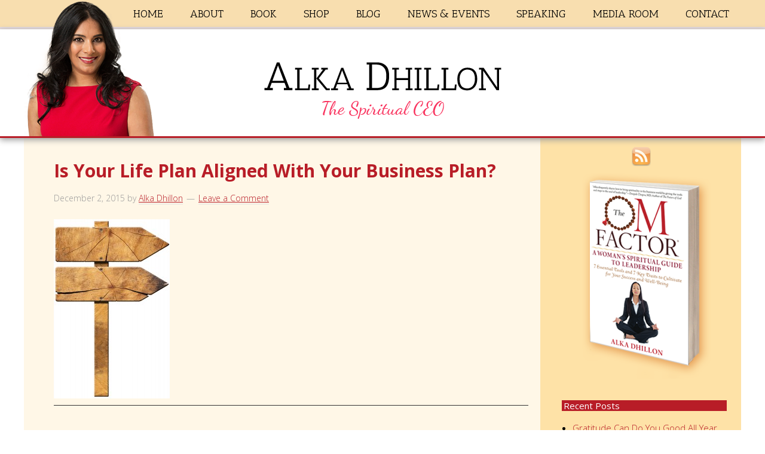

--- FILE ---
content_type: text/html; charset=UTF-8
request_url: https://alkadhillon.com/2015/12/is-your-life-plan-aligned-with-your-business-plan/wooden-directional-sign-two-arrows/
body_size: 11085
content:
<!DOCTYPE html PUBLIC "-//W3C//DTD XHTML 1.0 Transitional//EN" "http://www.w3.org/TR/xhtml1/DTD/xhtml1-transitional.dtd">
<!--[if lt IE 7 ]> <html class="ie6" xmlns="http://www.w3.org/1999/xhtml" lang="en-US" xml:lang="en-US" xmlns:fb="https://www.facebook.com/2008/fbml" xmlns:addthis="https://www.addthis.com/help/api-spec" > <![endif]-->
<!--[if IE 7 ]>    <html class="ie7" xmlns="http://www.w3.org/1999/xhtml" lang="en-US" xml:lang="en-US" xmlns:fb="https://www.facebook.com/2008/fbml" xmlns:addthis="https://www.addthis.com/help/api-spec" > <![endif]-->
<!--[if IE 8 ]>    <html class="ie8" xmlns="http://www.w3.org/1999/xhtml" lang="en-US" xml:lang="en-US" xmlns:fb="https://www.facebook.com/2008/fbml" xmlns:addthis="https://www.addthis.com/help/api-spec" > <![endif]-->
<!--[if IE 9 ]>    <html class="ie9" xmlns="http://www.w3.org/1999/xhtml" lang="en-US" xml:lang="en-US" xmlns:fb="https://www.facebook.com/2008/fbml" xmlns:addthis="https://www.addthis.com/help/api-spec" > <![endif]-->
<!--[if (gt IE 9)|!(IE)]><!--> <html class="" xmlns="http://www.w3.org/1999/xhtml" lang="en-US" xml:lang="en-US" xmlns:fb="https://www.facebook.com/2008/fbml" xmlns:addthis="https://www.addthis.com/help/api-spec" > <!--<![endif]-->
<head profile="http://gmpg.org/xfn/11">
<meta http-equiv="Content-Type" content="text/html; charset=UTF-8" />
    <meta name="viewport" content="width=device-width, initial-scale=1" />
<meta name="viewport" content="width=device-width, initial-scale=1.0"/><meta name='robots' content='index, follow, max-image-preview:large, max-snippet:-1, max-video-preview:-1' />

            <script data-no-defer="1" data-ezscrex="false" data-cfasync="false" data-pagespeed-no-defer data-cookieconsent="ignore">
                var ctPublicFunctions = {"_ajax_nonce":"d8bc68456e","_rest_nonce":"46a2f305a0","_ajax_url":"\/wp-admin\/admin-ajax.php","_rest_url":"https:\/\/alkadhillon.com\/wp-json\/","data__cookies_type":"native","data__ajax_type":"rest","data__bot_detector_enabled":0,"data__frontend_data_log_enabled":1,"cookiePrefix":"","wprocket_detected":false,"host_url":"alkadhillon.com","text__ee_click_to_select":"Click to select the whole data","text__ee_original_email":"The complete one is","text__ee_got_it":"Got it","text__ee_blocked":"Blocked","text__ee_cannot_connect":"Cannot connect","text__ee_cannot_decode":"Can not decode email. Unknown reason","text__ee_email_decoder":"CleanTalk email decoder","text__ee_wait_for_decoding":"The magic is on the way!","text__ee_decoding_process":"Please wait a few seconds while we decode the contact data."}
            </script>
        
            <script data-no-defer="1" data-ezscrex="false" data-cfasync="false" data-pagespeed-no-defer data-cookieconsent="ignore">
                var ctPublic = {"_ajax_nonce":"d8bc68456e","settings__forms__check_internal":"0","settings__forms__check_external":"0","settings__forms__force_protection":0,"settings__forms__search_test":"1","settings__forms__wc_add_to_cart":0,"settings__data__bot_detector_enabled":0,"settings__sfw__anti_crawler":0,"blog_home":"https:\/\/alkadhillon.com\/","pixel__setting":"0","pixel__enabled":false,"pixel__url":null,"data__email_check_before_post":1,"data__email_check_exist_post":0,"data__cookies_type":"native","data__key_is_ok":true,"data__visible_fields_required":true,"wl_brandname":"Anti-Spam by CleanTalk","wl_brandname_short":"CleanTalk","ct_checkjs_key":503357108,"emailEncoderPassKey":"9c2f4b9538b972792476bd3b62bf1bde","bot_detector_forms_excluded":"W10=","advancedCacheExists":false,"varnishCacheExists":false,"wc_ajax_add_to_cart":true}
            </script>
        
	<!-- This site is optimized with the Yoast SEO plugin v26.8 - https://yoast.com/product/yoast-seo-wordpress/ -->
	<title>Is Your Life Plan Aligned With Your Business Plan? - Alka Dhillon</title>
	<link rel="canonical" href="https://alkadhillon.com/2015/12/is-your-life-plan-aligned-with-your-business-plan/wooden-directional-sign-two-arrows/" />
	<meta property="og:locale" content="en_US" />
	<meta property="og:type" content="article" />
	<meta property="og:title" content="Is Your Life Plan Aligned With Your Business Plan? - Alka Dhillon" />
	<meta property="og:url" content="https://alkadhillon.com/2015/12/is-your-life-plan-aligned-with-your-business-plan/wooden-directional-sign-two-arrows/" />
	<meta property="og:site_name" content="Alka Dhillon" />
	<meta property="article:modified_time" content="2015-12-02T18:24:44+00:00" />
	<meta property="og:image" content="https://alkadhillon.com/2015/12/is-your-life-plan-aligned-with-your-business-plan/wooden-directional-sign-two-arrows" />
	<meta property="og:image:width" content="581" />
	<meta property="og:image:height" content="900" />
	<meta property="og:image:type" content="image/jpeg" />
	<script type="application/ld+json" class="yoast-schema-graph">{"@context":"https://schema.org","@graph":[{"@type":"WebPage","@id":"https://alkadhillon.com/2015/12/is-your-life-plan-aligned-with-your-business-plan/wooden-directional-sign-two-arrows/","url":"https://alkadhillon.com/2015/12/is-your-life-plan-aligned-with-your-business-plan/wooden-directional-sign-two-arrows/","name":"Is Your Life Plan Aligned With Your Business Plan? - Alka Dhillon","isPartOf":{"@id":"https://alkadhillon.com/#website"},"primaryImageOfPage":{"@id":"https://alkadhillon.com/2015/12/is-your-life-plan-aligned-with-your-business-plan/wooden-directional-sign-two-arrows/#primaryimage"},"image":{"@id":"https://alkadhillon.com/2015/12/is-your-life-plan-aligned-with-your-business-plan/wooden-directional-sign-two-arrows/#primaryimage"},"thumbnailUrl":"https://alkadhillon.com/wp-content/uploads/2015/12/is-your-life-plan-aligned-with-your-business-plan.jpg","datePublished":"2015-12-02T18:24:26+00:00","dateModified":"2015-12-02T18:24:44+00:00","breadcrumb":{"@id":"https://alkadhillon.com/2015/12/is-your-life-plan-aligned-with-your-business-plan/wooden-directional-sign-two-arrows/#breadcrumb"},"inLanguage":"en-US","potentialAction":[{"@type":"ReadAction","target":["https://alkadhillon.com/2015/12/is-your-life-plan-aligned-with-your-business-plan/wooden-directional-sign-two-arrows/"]}]},{"@type":"ImageObject","inLanguage":"en-US","@id":"https://alkadhillon.com/2015/12/is-your-life-plan-aligned-with-your-business-plan/wooden-directional-sign-two-arrows/#primaryimage","url":"https://alkadhillon.com/wp-content/uploads/2015/12/is-your-life-plan-aligned-with-your-business-plan.jpg","contentUrl":"https://alkadhillon.com/wp-content/uploads/2015/12/is-your-life-plan-aligned-with-your-business-plan.jpg","width":581,"height":900,"caption":"Is Your Life Plan Aligned With Your Business Plan?"},{"@type":"BreadcrumbList","@id":"https://alkadhillon.com/2015/12/is-your-life-plan-aligned-with-your-business-plan/wooden-directional-sign-two-arrows/#breadcrumb","itemListElement":[{"@type":"ListItem","position":1,"name":"Home","item":"https://alkadhillon.com/"},{"@type":"ListItem","position":2,"name":"Is Your Life Plan Aligned With Your Business Plan?","item":"https://alkadhillon.com/2015/12/is-your-life-plan-aligned-with-your-business-plan/"},{"@type":"ListItem","position":3,"name":"Is Your Life Plan Aligned With Your Business Plan?"}]},{"@type":"WebSite","@id":"https://alkadhillon.com/#website","url":"https://alkadhillon.com/","name":"Alka Dhillon","description":"The Spiritual CEO","potentialAction":[{"@type":"SearchAction","target":{"@type":"EntryPoint","urlTemplate":"https://alkadhillon.com/?s={search_term_string}"},"query-input":{"@type":"PropertyValueSpecification","valueRequired":true,"valueName":"search_term_string"}}],"inLanguage":"en-US"}]}</script>
	<!-- / Yoast SEO plugin. -->


<link rel='dns-prefetch' href='//s7.addthis.com' />
<link rel='dns-prefetch' href='//fonts.googleapis.com' />
<link rel="alternate" type="application/rss+xml" title="Alka Dhillon &raquo; Feed" href="https://alkadhillon.com/feed/" />
<link rel="alternate" type="application/rss+xml" title="Alka Dhillon &raquo; Comments Feed" href="https://alkadhillon.com/comments/feed/" />
<link rel="alternate" type="application/rss+xml" title="Alka Dhillon &raquo; Is Your Life Plan Aligned With Your Business Plan? Comments Feed" href="https://alkadhillon.com/2015/12/is-your-life-plan-aligned-with-your-business-plan/wooden-directional-sign-two-arrows/feed/" />
<link rel="alternate" title="oEmbed (JSON)" type="application/json+oembed" href="https://alkadhillon.com/wp-json/oembed/1.0/embed?url=https%3A%2F%2Falkadhillon.com%2F2015%2F12%2Fis-your-life-plan-aligned-with-your-business-plan%2Fwooden-directional-sign-two-arrows%2F" />
<link rel="alternate" title="oEmbed (XML)" type="text/xml+oembed" href="https://alkadhillon.com/wp-json/oembed/1.0/embed?url=https%3A%2F%2Falkadhillon.com%2F2015%2F12%2Fis-your-life-plan-aligned-with-your-business-plan%2Fwooden-directional-sign-two-arrows%2F&#038;format=xml" />
<style id='wp-img-auto-sizes-contain-inline-css' type='text/css'>
img:is([sizes=auto i],[sizes^="auto," i]){contain-intrinsic-size:3000px 1500px}
/*# sourceURL=wp-img-auto-sizes-contain-inline-css */
</style>
<link rel='stylesheet' id='authorbytes-css' href='https://alkadhillon.com/wp-content/themes/dhillon-a/style.css?ver=1.0' type='text/css' media='all' />
<link rel='stylesheet' id='wpautoterms_css-css' href='https://alkadhillon.com/wp-content/plugins/auto-terms-of-service-and-privacy-policy/css/wpautoterms.css?ver=6.9' type='text/css' media='all' />
<link rel='stylesheet' id='cleantalk-public-css-css' href='https://alkadhillon.com/wp-content/plugins/cleantalk-spam-protect/css/cleantalk-public.min.css?ver=6.70.1_1766180921' type='text/css' media='all' />
<link rel='stylesheet' id='cleantalk-email-decoder-css-css' href='https://alkadhillon.com/wp-content/plugins/cleantalk-spam-protect/css/cleantalk-email-decoder.min.css?ver=6.70.1_1766180921' type='text/css' media='all' />
<link rel='stylesheet' id='ct.sizeguide.css-css' href='https://alkadhillon.com/wp-content/plugins/ct-size-guide/assets/css/ct.sizeguide.css?ver=6.9' type='text/css' media='all' />
<link rel='stylesheet' id='ct.sizeguide.style.css-css' href='https://alkadhillon.com/wp-content/themes/dhillon-a/lib/sizeguide/sg_alkadhillon.css?ver=6.9' type='text/css' media='all' />
<link rel='stylesheet' id='magnific.popup.css-css' href='https://alkadhillon.com/wp-content/plugins/ct-size-guide/assets/css/magnific.popup.css?ver=6.9' type='text/css' media='all' />
<link rel='stylesheet' id='social-widget-css' href='https://alkadhillon.com/wp-content/plugins/social-media-widget/social_widget.css?ver=6.9' type='text/css' media='all' />
<link rel='stylesheet' id='wpmenucart-icons-css' href='https://alkadhillon.com/wp-content/plugins/woocommerce-menu-bar-cart/assets/css/wpmenucart-icons.min.css?ver=2.14.12' type='text/css' media='all' />
<style id='wpmenucart-icons-inline-css' type='text/css'>
@font-face{font-family:WPMenuCart;src:url(https://alkadhillon.com/wp-content/plugins/woocommerce-menu-bar-cart/assets/fonts/WPMenuCart.eot);src:url(https://alkadhillon.com/wp-content/plugins/woocommerce-menu-bar-cart/assets/fonts/WPMenuCart.eot?#iefix) format('embedded-opentype'),url(https://alkadhillon.com/wp-content/plugins/woocommerce-menu-bar-cart/assets/fonts/WPMenuCart.woff2) format('woff2'),url(https://alkadhillon.com/wp-content/plugins/woocommerce-menu-bar-cart/assets/fonts/WPMenuCart.woff) format('woff'),url(https://alkadhillon.com/wp-content/plugins/woocommerce-menu-bar-cart/assets/fonts/WPMenuCart.ttf) format('truetype'),url(https://alkadhillon.com/wp-content/plugins/woocommerce-menu-bar-cart/assets/fonts/WPMenuCart.svg#WPMenuCart) format('svg');font-weight:400;font-style:normal;font-display:swap}
/*# sourceURL=wpmenucart-icons-inline-css */
</style>
<link rel='stylesheet' id='wpmenucart-css' href='https://alkadhillon.com/wp-content/plugins/woocommerce-menu-bar-cart/assets/css/wpmenucart-main.min.css?ver=2.14.12' type='text/css' media='all' />
<link rel='stylesheet' id='woocommerce-layout-css' href='https://alkadhillon.com/wp-content/plugins/woocommerce/assets/css/woocommerce-layout.css?ver=10.4.3' type='text/css' media='all' />
<link rel='stylesheet' id='woocommerce-smallscreen-css' href='https://alkadhillon.com/wp-content/plugins/woocommerce/assets/css/woocommerce-smallscreen.css?ver=10.4.3' type='text/css' media='only screen and (max-width: 768px)' />
<link rel='stylesheet' id='woocommerce-general-css' href='https://alkadhillon.com/wp-content/plugins/woocommerce/assets/css/woocommerce.css?ver=10.4.3' type='text/css' media='all' />
<style id='woocommerce-inline-inline-css' type='text/css'>
.woocommerce form .form-row .required { visibility: visible; }
/*# sourceURL=woocommerce-inline-inline-css */
</style>
<link rel='stylesheet' id='google-font-lato-css' href='//fonts.googleapis.com/css?family=Antic+Slab%7CGilda+Display%7COpen+Sans%3A300italic%2C400italic%2C600italic%2C700italic%2C800italic%2C400%2C300%2C600%2C700%2C800&#038;ver=6.9' type='text/css' media='all' />
<link rel='stylesheet' id='fancybox-css' href='https://alkadhillon.com/wp-content/plugins/easy-fancybox/fancybox/1.5.4/jquery.fancybox.min.css?ver=6.9' type='text/css' media='screen' />
<style id='fancybox-inline-css' type='text/css'>
#fancybox-title,#fancybox-title-float-main{color:#fff}
/*# sourceURL=fancybox-inline-css */
</style>
<link rel='stylesheet' id='addthis_all_pages-css' href='https://alkadhillon.com/wp-content/plugins/addthis/frontend/build/addthis_wordpress_public.min.css?ver=6.9' type='text/css' media='all' />
<link rel='stylesheet' id='wpgdprc-front-css-css' href='https://alkadhillon.com/wp-content/plugins/wp-gdpr-compliance/Assets/css/front.css?ver=1706585115' type='text/css' media='all' />
<style id='wpgdprc-front-css-inline-css' type='text/css'>
:root{--wp-gdpr--bar--background-color: #000000;--wp-gdpr--bar--color: #ffffff;--wp-gdpr--button--background-color: #000000;--wp-gdpr--button--background-color--darken: #000000;--wp-gdpr--button--color: #ffffff;}
/*# sourceURL=wpgdprc-front-css-inline-css */
</style>
<link rel='stylesheet' id='mediaelementjs-styles-css' href='https://alkadhillon.com/wp-content/plugins/media-element-html5-video-and-audio-player/mediaelement/v4/mediaelementplayer.min.css?ver=6.9' type='text/css' media='all' />
<link rel='stylesheet' id='mediaelementjs-styles-legacy-css' href='https://alkadhillon.com/wp-content/plugins/media-element-html5-video-and-audio-player/mediaelement/v4/mediaelementplayer-legacy.min.css?ver=6.9' type='text/css' media='all' />
<!--n2css--><!--n2js--><script type="text/javascript" src="https://alkadhillon.com/wp-includes/js/jquery/jquery.min.js?ver=3.7.1" id="jquery-core-js"></script>
<script type="text/javascript" src="https://alkadhillon.com/wp-includes/js/jquery/jquery-migrate.min.js?ver=3.4.1" id="jquery-migrate-js"></script>
<script type="text/javascript" src="https://alkadhillon.com/wp-includes/js/dist/dom-ready.min.js?ver=f77871ff7694fffea381" id="wp-dom-ready-js"></script>
<script type="text/javascript" src="https://alkadhillon.com/wp-content/plugins/auto-terms-of-service-and-privacy-policy/js/base.js?ver=3.0.4" id="wpautoterms_base-js"></script>
<script type="text/javascript" src="https://alkadhillon.com/wp-content/plugins/cleantalk-spam-protect/js/apbct-public-bundle_gathering.min.js?ver=6.70.1_1766180921" id="apbct-public-bundle_gathering.min-js-js"></script>
<script type="text/javascript" src="https://alkadhillon.com/wp-content/plugins/ct-size-guide/assets/js/magnific.popup.js?ver=6.9" id="magnific.popup.js-js"></script>
<script type="text/javascript" src="https://alkadhillon.com/wp-content/plugins/ct-size-guide/assets/js/ct.sg.front.js?ver=6.9" id="ct.sg.front.js-js"></script>
<script type="text/javascript" src="https://alkadhillon.com/wp-content/plugins/woocommerce/assets/js/jquery-blockui/jquery.blockUI.min.js?ver=2.7.0-wc.10.4.3" id="wc-jquery-blockui-js" defer="defer" data-wp-strategy="defer"></script>
<script type="text/javascript" id="wc-add-to-cart-js-extra">
/* <![CDATA[ */
var wc_add_to_cart_params = {"ajax_url":"/wp-admin/admin-ajax.php","wc_ajax_url":"/?wc-ajax=%%endpoint%%","i18n_view_cart":"View cart","cart_url":"https://alkadhillon.com/cart/","is_cart":"","cart_redirect_after_add":"no"};
//# sourceURL=wc-add-to-cart-js-extra
/* ]]> */
</script>
<script type="text/javascript" src="https://alkadhillon.com/wp-content/plugins/woocommerce/assets/js/frontend/add-to-cart.min.js?ver=10.4.3" id="wc-add-to-cart-js" defer="defer" data-wp-strategy="defer"></script>
<script type="text/javascript" src="https://alkadhillon.com/wp-content/plugins/woocommerce/assets/js/js-cookie/js.cookie.min.js?ver=2.1.4-wc.10.4.3" id="wc-js-cookie-js" defer="defer" data-wp-strategy="defer"></script>
<script type="text/javascript" id="woocommerce-js-extra">
/* <![CDATA[ */
var woocommerce_params = {"ajax_url":"/wp-admin/admin-ajax.php","wc_ajax_url":"/?wc-ajax=%%endpoint%%","i18n_password_show":"Show password","i18n_password_hide":"Hide password"};
//# sourceURL=woocommerce-js-extra
/* ]]> */
</script>
<script type="text/javascript" src="https://alkadhillon.com/wp-content/plugins/woocommerce/assets/js/frontend/woocommerce.min.js?ver=10.4.3" id="woocommerce-js" defer="defer" data-wp-strategy="defer"></script>
<script type="text/javascript" src="https://alkadhillon.com/wp-content/themes/dhillon-a/lib/js/responsive-menu.js?ver=1.0.0" id="the-pm-responsive-menu-js"></script>
<script type="text/javascript" src="https://alkadhillon.com/wp-content/themes/dhillon-a/lib/js/jquery.carouFredSel-5.6.2.js?ver=6.9" id="carouFredSel-js"></script>
<script type="text/javascript" src="https://alkadhillon.com/wp-admin/admin-ajax.php?action=addthis_global_options_settings&amp;ver=6.9" id="addthis_global_options-js"></script>
<script type="text/javascript" src="https://s7.addthis.com/js/300/addthis_widget.js?ver=6.9#pubid=wp-71172aa2e6c2ea95e401c6fc8bbaa065" id="addthis_widget-js"></script>
<script type="text/javascript" id="wpgdprc-front-js-js-extra">
/* <![CDATA[ */
var wpgdprcFront = {"ajaxUrl":"https://alkadhillon.com/wp-admin/admin-ajax.php","ajaxNonce":"e7e554900b","ajaxArg":"security","pluginPrefix":"wpgdprc","blogId":"1","isMultiSite":"","locale":"en_US","showSignUpModal":"","showFormModal":"","cookieName":"wpgdprc-consent","consentVersion":"","path":"/","prefix":"wpgdprc"};
//# sourceURL=wpgdprc-front-js-js-extra
/* ]]> */
</script>
<script type="text/javascript" src="https://alkadhillon.com/wp-content/plugins/wp-gdpr-compliance/Assets/js/front.min.js?ver=1706585115" id="wpgdprc-front-js-js"></script>
<script type="text/javascript" src="https://alkadhillon.com/wp-content/plugins/media-element-html5-video-and-audio-player/mediaelement/v4/mediaelement-and-player.min.js?ver=4.2.8" id="mediaelementjs-scripts-js"></script>
<link rel="https://api.w.org/" href="https://alkadhillon.com/wp-json/" /><link rel="alternate" title="JSON" type="application/json" href="https://alkadhillon.com/wp-json/wp/v2/media/5292" /><link rel="EditURI" type="application/rsd+xml" title="RSD" href="https://alkadhillon.com/xmlrpc.php?rsd" />
<link rel='shortlink' href='https://alkadhillon.com/?p=5292' />
	<script type='text/javascript'>
				quoteRotator = {
					i: 1,
					quotes: ["<span id='quote'>“Lorem ipsum dolor sit amet, consectetuer adipiscing elit. Morbi commodo, ipsum sed pharetra gravida.”</span> <span id='quoteauthor'>Name here</span>",

					],
					numQuotes: 1,
					fadeDuration: 1,
					fadeoutDuration: 1,
					delay: 5,
					quotesInit: function(){
						if (this.numQuotes < 1){
							document.getElementById('quoterotator').innerHTML="No Quotes Found";
						} else {
							this.quoteRotate();
							setInterval('quoteRotator.quoteRotate()', (this.fadeDuration + this.fadeoutDuration + this.delay) * 1000);
						}
					},
					quoteRotate: function(){
						jQuery('#quoterotator').hide().html(this.quotes[this.i - 1]).fadeIn(this.fadeDuration * 1000).css('filter','').delay(this.delay * 1000).fadeOut(this.fadeoutDuration * 1000);
						this.i = this.i % (this.numQuotes) + 1;
					}
	
				}
			</script><link rel="icon" href="https://alkadhillon.com/wp-content/themes/dhillon-a/images/favicon.ico" />
<link rel="pingback" href="https://alkadhillon.com/xmlrpc.php" />
	<noscript><style>.woocommerce-product-gallery{ opacity: 1 !important; }</style></noscript>
	
<!-- Dynamic Widgets by QURL loaded - http://www.dynamic-widgets.com //-->
<!DOCTYPE html PUBLIC "-//W3C//DTD XHTML 1.0 Transitional//EN" "http://www.w3.org/TR/xhtml1/DTD/xhtml1-transitional.dtd">
<!--[if lt IE 7 ]> <html class="ie6" xmlns="http://www.w3.org/1999/xhtml" lang="en-US" xml:lang="en-US" xmlns:fb="https://www.facebook.com/2008/fbml" xmlns:addthis="https://www.addthis.com/help/api-spec" > <![endif]-->
<!--[if IE 7 ]>    <html class="ie7" xmlns="http://www.w3.org/1999/xhtml" lang="en-US" xml:lang="en-US" xmlns:fb="https://www.facebook.com/2008/fbml" xmlns:addthis="https://www.addthis.com/help/api-spec" > <![endif]-->
<!--[if IE 8 ]>    <html class="ie8" xmlns="http://www.w3.org/1999/xhtml" lang="en-US" xml:lang="en-US" xmlns:fb="https://www.facebook.com/2008/fbml" xmlns:addthis="https://www.addthis.com/help/api-spec" > <![endif]-->
<!--[if IE 9 ]>    <html class="ie9" xmlns="http://www.w3.org/1999/xhtml" lang="en-US" xml:lang="en-US" xmlns:fb="https://www.facebook.com/2008/fbml" xmlns:addthis="https://www.addthis.com/help/api-spec" > <![endif]-->
<!--[if (gt IE 9)|!(IE)]><!--> <html class="" xmlns="http://www.w3.org/1999/xhtml" lang="en-US" xml:lang="en-US" xmlns:fb="https://www.facebook.com/2008/fbml" xmlns:addthis="https://www.addthis.com/help/api-spec" > <!--<![endif]-->
<head profile="http://gmpg.org/xfn/11">
<meta http-equiv="Content-Type" content="text/html; charset=UTF-8" />
    <meta name="viewport" content="width=device-width, initial-scale=1" />
<meta name="viewport" content="width=device-width, initial-scale=1.0"/><meta name='robots' content='index, follow, max-image-preview:large, max-snippet:-1, max-video-preview:-1' />

            <script data-no-defer="1" data-ezscrex="false" data-cfasync="false" data-pagespeed-no-defer data-cookieconsent="ignore">
                var ctPublicFunctions = {"_ajax_nonce":"d8bc68456e","_rest_nonce":"46a2f305a0","_ajax_url":"\/wp-admin\/admin-ajax.php","_rest_url":"https:\/\/alkadhillon.com\/wp-json\/","data__cookies_type":"native","data__ajax_type":"rest","data__bot_detector_enabled":0,"data__frontend_data_log_enabled":1,"cookiePrefix":"","wprocket_detected":false,"host_url":"alkadhillon.com","text__ee_click_to_select":"Click to select the whole data","text__ee_original_email":"The complete one is","text__ee_got_it":"Got it","text__ee_blocked":"Blocked","text__ee_cannot_connect":"Cannot connect","text__ee_cannot_decode":"Can not decode email. Unknown reason","text__ee_email_decoder":"CleanTalk email decoder","text__ee_wait_for_decoding":"The magic is on the way!","text__ee_decoding_process":"Please wait a few seconds while we decode the contact data."}
            </script>
        
            <script data-no-defer="1" data-ezscrex="false" data-cfasync="false" data-pagespeed-no-defer data-cookieconsent="ignore">
                var ctPublic = {"_ajax_nonce":"d8bc68456e","settings__forms__check_internal":"0","settings__forms__check_external":"0","settings__forms__force_protection":0,"settings__forms__search_test":"1","settings__forms__wc_add_to_cart":0,"settings__data__bot_detector_enabled":0,"settings__sfw__anti_crawler":0,"blog_home":"https:\/\/alkadhillon.com\/","pixel__setting":"0","pixel__enabled":false,"pixel__url":null,"data__email_check_before_post":1,"data__email_check_exist_post":0,"data__cookies_type":"native","data__key_is_ok":true,"data__visible_fields_required":true,"wl_brandname":"Anti-Spam by CleanTalk","wl_brandname_short":"CleanTalk","ct_checkjs_key":503357108,"emailEncoderPassKey":"9c2f4b9538b972792476bd3b62bf1bde","bot_detector_forms_excluded":"W10=","advancedCacheExists":false,"varnishCacheExists":false,"wc_ajax_add_to_cart":true}
            </script>
        
	<!-- This site is optimized with the Yoast SEO plugin v26.8 - https://yoast.com/product/yoast-seo-wordpress/ -->
	<title>Is Your Life Plan Aligned With Your Business Plan? - Alka Dhillon</title>
	<link rel="canonical" href="https://alkadhillon.com/2015/12/is-your-life-plan-aligned-with-your-business-plan/wooden-directional-sign-two-arrows/" />
	<meta property="og:locale" content="en_US" />
	<meta property="og:type" content="article" />
	<meta property="og:title" content="Is Your Life Plan Aligned With Your Business Plan? - Alka Dhillon" />
	<meta property="og:url" content="https://alkadhillon.com/2015/12/is-your-life-plan-aligned-with-your-business-plan/wooden-directional-sign-two-arrows/" />
	<meta property="og:site_name" content="Alka Dhillon" />
	<meta property="article:modified_time" content="2015-12-02T18:24:44+00:00" />
	<meta property="og:image" content="https://alkadhillon.com/2015/12/is-your-life-plan-aligned-with-your-business-plan/wooden-directional-sign-two-arrows" />
	<meta property="og:image:width" content="581" />
	<meta property="og:image:height" content="900" />
	<meta property="og:image:type" content="image/jpeg" />
	<script type="application/ld+json" class="yoast-schema-graph">{"@context":"https://schema.org","@graph":[{"@type":"WebPage","@id":"https://alkadhillon.com/2015/12/is-your-life-plan-aligned-with-your-business-plan/wooden-directional-sign-two-arrows/","url":"https://alkadhillon.com/2015/12/is-your-life-plan-aligned-with-your-business-plan/wooden-directional-sign-two-arrows/","name":"Is Your Life Plan Aligned With Your Business Plan? - Alka Dhillon","isPartOf":{"@id":"https://alkadhillon.com/#website"},"primaryImageOfPage":{"@id":"https://alkadhillon.com/2015/12/is-your-life-plan-aligned-with-your-business-plan/wooden-directional-sign-two-arrows/#primaryimage"},"image":{"@id":"https://alkadhillon.com/2015/12/is-your-life-plan-aligned-with-your-business-plan/wooden-directional-sign-two-arrows/#primaryimage"},"thumbnailUrl":"https://alkadhillon.com/wp-content/uploads/2015/12/is-your-life-plan-aligned-with-your-business-plan.jpg","datePublished":"2015-12-02T18:24:26+00:00","dateModified":"2015-12-02T18:24:44+00:00","breadcrumb":{"@id":"https://alkadhillon.com/2015/12/is-your-life-plan-aligned-with-your-business-plan/wooden-directional-sign-two-arrows/#breadcrumb"},"inLanguage":"en-US","potentialAction":[{"@type":"ReadAction","target":["https://alkadhillon.com/2015/12/is-your-life-plan-aligned-with-your-business-plan/wooden-directional-sign-two-arrows/"]}]},{"@type":"ImageObject","inLanguage":"en-US","@id":"https://alkadhillon.com/2015/12/is-your-life-plan-aligned-with-your-business-plan/wooden-directional-sign-two-arrows/#primaryimage","url":"https://alkadhillon.com/wp-content/uploads/2015/12/is-your-life-plan-aligned-with-your-business-plan.jpg","contentUrl":"https://alkadhillon.com/wp-content/uploads/2015/12/is-your-life-plan-aligned-with-your-business-plan.jpg","width":581,"height":900,"caption":"Is Your Life Plan Aligned With Your Business Plan?"},{"@type":"BreadcrumbList","@id":"https://alkadhillon.com/2015/12/is-your-life-plan-aligned-with-your-business-plan/wooden-directional-sign-two-arrows/#breadcrumb","itemListElement":[{"@type":"ListItem","position":1,"name":"Home","item":"https://alkadhillon.com/"},{"@type":"ListItem","position":2,"name":"Is Your Life Plan Aligned With Your Business Plan?","item":"https://alkadhillon.com/2015/12/is-your-life-plan-aligned-with-your-business-plan/"},{"@type":"ListItem","position":3,"name":"Is Your Life Plan Aligned With Your Business Plan?"}]},{"@type":"WebSite","@id":"https://alkadhillon.com/#website","url":"https://alkadhillon.com/","name":"Alka Dhillon","description":"The Spiritual CEO","potentialAction":[{"@type":"SearchAction","target":{"@type":"EntryPoint","urlTemplate":"https://alkadhillon.com/?s={search_term_string}"},"query-input":{"@type":"PropertyValueSpecification","valueRequired":true,"valueName":"search_term_string"}}],"inLanguage":"en-US"}]}</script>
	<!-- / Yoast SEO plugin. -->


<link rel='dns-prefetch' href='//s7.addthis.com' />
<link rel='dns-prefetch' href='//fonts.googleapis.com' />
<link rel="alternate" type="application/rss+xml" title="Alka Dhillon &raquo; Feed" href="https://alkadhillon.com/feed/" />
<link rel="alternate" type="application/rss+xml" title="Alka Dhillon &raquo; Comments Feed" href="https://alkadhillon.com/comments/feed/" />
<link rel="alternate" type="application/rss+xml" title="Alka Dhillon &raquo; Is Your Life Plan Aligned With Your Business Plan? Comments Feed" href="https://alkadhillon.com/2015/12/is-your-life-plan-aligned-with-your-business-plan/wooden-directional-sign-two-arrows/feed/" />
<link rel='stylesheet' id='wc-stripe-blocks-checkout-style-css' href='https://alkadhillon.com/wp-content/plugins/woocommerce-gateway-stripe/build/upe-blocks.css?ver=5149cca93b0373758856' type='text/css' media='all' />
<link rel='stylesheet' id='wc-blocks-style-css' href='https://alkadhillon.com/wp-content/plugins/woocommerce/assets/client/blocks/wc-blocks.css?ver=wc-10.4.3' type='text/css' media='all' />
<link rel="https://api.w.org/" href="https://alkadhillon.com/wp-json/" /><link rel="alternate" title="JSON" type="application/json" href="https://alkadhillon.com/wp-json/wp/v2/media/5292" /><link rel="EditURI" type="application/rsd+xml" title="RSD" href="https://alkadhillon.com/xmlrpc.php?rsd" />
<link rel='shortlink' href='https://alkadhillon.com/?p=5292' />
	<script type='text/javascript'>
				quoteRotator = {
					i: 1,
					quotes: ["<span id='quote'>“Lorem ipsum dolor sit amet, consectetuer adipiscing elit. Morbi commodo, ipsum sed pharetra gravida.”</span> <span id='quoteauthor'>Name here</span>",

					],
					numQuotes: 1,
					fadeDuration: 1,
					fadeoutDuration: 1,
					delay: 5,
					quotesInit: function(){
						if (this.numQuotes < 1){
							document.getElementById('quoterotator').innerHTML="No Quotes Found";
						} else {
							this.quoteRotate();
							setInterval('quoteRotator.quoteRotate()', (this.fadeDuration + this.fadeoutDuration + this.delay) * 1000);
						}
					},
					quoteRotate: function(){
						jQuery('#quoterotator').hide().html(this.quotes[this.i - 1]).fadeIn(this.fadeDuration * 1000).css('filter','').delay(this.delay * 1000).fadeOut(this.fadeoutDuration * 1000);
						this.i = this.i % (this.numQuotes) + 1;
					}
	
				}
			</script><link rel="icon" href="https://alkadhillon.com/wp-content/themes/dhillon-a/images/favicon.ico" />
<link rel="pingback" href="https://alkadhillon.com/xmlrpc.php" />
	<noscript><style>.woocommerce-product-gallery{ opacity: 1 !important; }</style></noscript>
	
<!-- Dynamic Widgets by QURL loaded - http://www.dynamic-widgets.com //-->
</head>
<body class="attachment wp-singular attachment-template-default single single-attachment postid-5292 attachmentid-5292 attachment-jpeg wp-theme-genesis wp-child-theme-dhillon-a theme-genesis woocommerce-no-js header-image header-full-width content-sidebar" itemscope itemtype="https://schema.org/WebPage"><div class="site-container"><nav class="nav-primary" aria-label="Main" itemscope itemtype="https://schema.org/SiteNavigationElement"><div class="wrap"><ul id="menu-main-navigation" class="menu genesis-nav-menu menu-primary"><li id="menu-item-21" class="home menu-item menu-item-type-custom menu-item-object-custom menu-item-21"><a href="/" itemprop="url"><span itemprop="name">home</span></a></li>
<li id="menu-item-4309" class="menu-item menu-item-type-post_type menu-item-object-page menu-item-4309"><a href="https://alkadhillon.com/about/" itemprop="url"><span itemprop="name">About</span></a></li>
<li id="menu-item-4536" class="menu-item menu-item-type-post_type menu-item-object-page menu-item-4536"><a href="https://alkadhillon.com/books/the-om-factor/overview/" itemprop="url"><span itemprop="name">Book</span></a></li>
<li id="menu-item-4535" class="menu-item menu-item-type-post_type menu-item-object-page menu-item-4535"><a href="https://alkadhillon.com/merchandise/" itemprop="url"><span itemprop="name">Shop</span></a></li>
<li id="menu-item-4110" class="menu-item menu-item-type-post_type menu-item-object-page current_page_parent menu-item-4110"><a href="https://alkadhillon.com/blog/" itemprop="url"><span itemprop="name">blog</span></a></li>
<li id="menu-item-4534" class="menu-item menu-item-type-post_type menu-item-object-page menu-item-4534"><a href="https://alkadhillon.com/news-events/news/" itemprop="url"><span itemprop="name">News &#038; Events</span></a></li>
<li id="menu-item-4582" class="menu-item menu-item-type-post_type menu-item-object-page menu-item-4582"><a href="https://alkadhillon.com/speaking/" itemprop="url"><span itemprop="name">Speaking</span></a></li>
<li id="menu-item-4538" class="menu-item menu-item-type-post_type menu-item-object-page menu-item-4538"><a href="https://alkadhillon.com/media-room/" itemprop="url"><span itemprop="name">Media Room</span></a></li>
<li id="menu-item-4314" class="menu-item menu-item-type-post_type menu-item-object-page menu-item-4314"><a href="https://alkadhillon.com/contact/" itemprop="url"><span itemprop="name">contact</span></a></li>
</ul></div></nav><header class="site-header" itemscope itemtype="https://schema.org/WPHeader"><div class="wrap"><div class="title-area"><p class="site-title" itemprop="headline"><a href="https://alkadhillon.com/">Alka Dhillon</a></p><p class="site-description" itemprop="description">The Spiritual CEO</p></div></div></header><div class="site-inner"><div class="content-sidebar-wrap"><aside class="sidebar-blog sidebar-primary">
	<section class="widget">
		
	<section id="social-widget-6" class="widget Social_Widget"><div class="widget-wrap"><div class="socialmedia-buttons smw_center"><a href="/blog/feed" rel="nofollow" target="_blank"><img width="32" height="32" src="https://alkadhillon.com/wp-content/plugins/social-media-widget/images/default/32/rss.png" 
				alt=" RSS" 
				title=" RSS" style="opacity: 0.8; -moz-opacity: 0.8;" class="fade" /></a></div></div></section>
<section id="text-113" class="widget widget_text"><div class="widget-wrap">			<div class="textwidget"><img class="aligncenter wp-image-4543 size-full" src="https://alkadhillon.com/wp-content/uploads/2015/04/OM-cvr-3d.png" alt="OM-cvr-3d" width="235" height="351" /></div>
		</div></section>

		<section id="recent-posts-2" class="widget widget_recent_entries"><div class="widget-wrap">
		<h4 class="widgettitle">Recent Posts</h4>
		<ul>
											<li>
					<a href="https://alkadhillon.com/2026/01/gratitude-can-do-you-good-all-year-round/">Gratitude Can Do You Good All Year Round</a>
									</li>
											<li>
					<a href="https://alkadhillon.com/2026/01/why-high-achievers-struggle-with-anxiety-and-what-actually-helps/">Why High Achievers Struggle With Anxiety, and What Actually Helps</a>
									</li>
											<li>
					<a href="https://alkadhillon.com/2026/01/being-of-service-is-important-spiritually-professionally/">Being Of Service Is Important Spiritually &amp; Professionally</a>
									</li>
											<li>
					<a href="https://alkadhillon.com/2026/01/soulful-leadership-what-todays-most-successful-women-are-doing-differently/">Soulful Leadership: What Today’s Most Successful Women Are Doing Differently</a>
									</li>
											<li>
					<a href="https://alkadhillon.com/2026/01/whats-your-meditation-style/">What’s Your Meditation Style?</a>
									</li>
					</ul>

		</div></section>
<section id="archives-2" class="widget widget_archive"><div class="widget-wrap"><h4 class="widgettitle">Archives</h4>		<label class="screen-reader-text" for="archives-dropdown-2">Archives</label>
		<select id="archives-dropdown-2" name="archive-dropdown">
			
			<option value="">Select Month</option>
				<option value='https://alkadhillon.com/2026/01/'> January 2026 </option>
	<option value='https://alkadhillon.com/2025/12/'> December 2025 </option>
	<option value='https://alkadhillon.com/2025/11/'> November 2025 </option>
	<option value='https://alkadhillon.com/2025/10/'> October 2025 </option>
	<option value='https://alkadhillon.com/2025/09/'> September 2025 </option>
	<option value='https://alkadhillon.com/2025/08/'> August 2025 </option>
	<option value='https://alkadhillon.com/2025/07/'> July 2025 </option>
	<option value='https://alkadhillon.com/2025/06/'> June 2025 </option>
	<option value='https://alkadhillon.com/2025/05/'> May 2025 </option>
	<option value='https://alkadhillon.com/2025/04/'> April 2025 </option>
	<option value='https://alkadhillon.com/2025/03/'> March 2025 </option>
	<option value='https://alkadhillon.com/2025/02/'> February 2025 </option>
	<option value='https://alkadhillon.com/2025/01/'> January 2025 </option>
	<option value='https://alkadhillon.com/2024/12/'> December 2024 </option>
	<option value='https://alkadhillon.com/2024/11/'> November 2024 </option>
	<option value='https://alkadhillon.com/2024/10/'> October 2024 </option>
	<option value='https://alkadhillon.com/2024/09/'> September 2024 </option>
	<option value='https://alkadhillon.com/2024/08/'> August 2024 </option>
	<option value='https://alkadhillon.com/2024/07/'> July 2024 </option>
	<option value='https://alkadhillon.com/2024/06/'> June 2024 </option>
	<option value='https://alkadhillon.com/2024/05/'> May 2024 </option>
	<option value='https://alkadhillon.com/2024/04/'> April 2024 </option>
	<option value='https://alkadhillon.com/2024/03/'> March 2024 </option>
	<option value='https://alkadhillon.com/2024/02/'> February 2024 </option>
	<option value='https://alkadhillon.com/2024/01/'> January 2024 </option>
	<option value='https://alkadhillon.com/2023/12/'> December 2023 </option>
	<option value='https://alkadhillon.com/2023/11/'> November 2023 </option>
	<option value='https://alkadhillon.com/2023/10/'> October 2023 </option>
	<option value='https://alkadhillon.com/2023/09/'> September 2023 </option>
	<option value='https://alkadhillon.com/2023/08/'> August 2023 </option>
	<option value='https://alkadhillon.com/2023/07/'> July 2023 </option>
	<option value='https://alkadhillon.com/2023/06/'> June 2023 </option>
	<option value='https://alkadhillon.com/2023/05/'> May 2023 </option>
	<option value='https://alkadhillon.com/2023/04/'> April 2023 </option>
	<option value='https://alkadhillon.com/2023/03/'> March 2023 </option>
	<option value='https://alkadhillon.com/2023/02/'> February 2023 </option>
	<option value='https://alkadhillon.com/2023/01/'> January 2023 </option>
	<option value='https://alkadhillon.com/2022/12/'> December 2022 </option>
	<option value='https://alkadhillon.com/2022/11/'> November 2022 </option>
	<option value='https://alkadhillon.com/2022/10/'> October 2022 </option>
	<option value='https://alkadhillon.com/2022/09/'> September 2022 </option>
	<option value='https://alkadhillon.com/2022/08/'> August 2022 </option>
	<option value='https://alkadhillon.com/2022/07/'> July 2022 </option>
	<option value='https://alkadhillon.com/2022/06/'> June 2022 </option>
	<option value='https://alkadhillon.com/2022/05/'> May 2022 </option>
	<option value='https://alkadhillon.com/2022/04/'> April 2022 </option>
	<option value='https://alkadhillon.com/2022/03/'> March 2022 </option>
	<option value='https://alkadhillon.com/2022/02/'> February 2022 </option>
	<option value='https://alkadhillon.com/2022/01/'> January 2022 </option>
	<option value='https://alkadhillon.com/2021/12/'> December 2021 </option>
	<option value='https://alkadhillon.com/2021/11/'> November 2021 </option>
	<option value='https://alkadhillon.com/2021/10/'> October 2021 </option>
	<option value='https://alkadhillon.com/2021/09/'> September 2021 </option>
	<option value='https://alkadhillon.com/2021/08/'> August 2021 </option>
	<option value='https://alkadhillon.com/2021/07/'> July 2021 </option>
	<option value='https://alkadhillon.com/2021/06/'> June 2021 </option>
	<option value='https://alkadhillon.com/2021/05/'> May 2021 </option>
	<option value='https://alkadhillon.com/2021/04/'> April 2021 </option>
	<option value='https://alkadhillon.com/2021/03/'> March 2021 </option>
	<option value='https://alkadhillon.com/2021/02/'> February 2021 </option>
	<option value='https://alkadhillon.com/2021/01/'> January 2021 </option>
	<option value='https://alkadhillon.com/2020/12/'> December 2020 </option>
	<option value='https://alkadhillon.com/2020/11/'> November 2020 </option>
	<option value='https://alkadhillon.com/2020/10/'> October 2020 </option>
	<option value='https://alkadhillon.com/2020/09/'> September 2020 </option>
	<option value='https://alkadhillon.com/2020/08/'> August 2020 </option>
	<option value='https://alkadhillon.com/2020/07/'> July 2020 </option>
	<option value='https://alkadhillon.com/2020/06/'> June 2020 </option>
	<option value='https://alkadhillon.com/2020/05/'> May 2020 </option>
	<option value='https://alkadhillon.com/2020/04/'> April 2020 </option>
	<option value='https://alkadhillon.com/2020/03/'> March 2020 </option>
	<option value='https://alkadhillon.com/2020/02/'> February 2020 </option>
	<option value='https://alkadhillon.com/2020/01/'> January 2020 </option>
	<option value='https://alkadhillon.com/2019/12/'> December 2019 </option>
	<option value='https://alkadhillon.com/2019/11/'> November 2019 </option>
	<option value='https://alkadhillon.com/2019/10/'> October 2019 </option>
	<option value='https://alkadhillon.com/2019/09/'> September 2019 </option>
	<option value='https://alkadhillon.com/2019/08/'> August 2019 </option>
	<option value='https://alkadhillon.com/2019/07/'> July 2019 </option>
	<option value='https://alkadhillon.com/2019/06/'> June 2019 </option>
	<option value='https://alkadhillon.com/2019/05/'> May 2019 </option>
	<option value='https://alkadhillon.com/2019/04/'> April 2019 </option>
	<option value='https://alkadhillon.com/2019/03/'> March 2019 </option>
	<option value='https://alkadhillon.com/2019/02/'> February 2019 </option>
	<option value='https://alkadhillon.com/2019/01/'> January 2019 </option>
	<option value='https://alkadhillon.com/2018/12/'> December 2018 </option>
	<option value='https://alkadhillon.com/2018/11/'> November 2018 </option>
	<option value='https://alkadhillon.com/2018/10/'> October 2018 </option>
	<option value='https://alkadhillon.com/2018/09/'> September 2018 </option>
	<option value='https://alkadhillon.com/2018/08/'> August 2018 </option>
	<option value='https://alkadhillon.com/2018/07/'> July 2018 </option>
	<option value='https://alkadhillon.com/2018/06/'> June 2018 </option>
	<option value='https://alkadhillon.com/2018/05/'> May 2018 </option>
	<option value='https://alkadhillon.com/2018/04/'> April 2018 </option>
	<option value='https://alkadhillon.com/2018/03/'> March 2018 </option>
	<option value='https://alkadhillon.com/2018/02/'> February 2018 </option>
	<option value='https://alkadhillon.com/2018/01/'> January 2018 </option>
	<option value='https://alkadhillon.com/2017/12/'> December 2017 </option>
	<option value='https://alkadhillon.com/2017/11/'> November 2017 </option>
	<option value='https://alkadhillon.com/2017/10/'> October 2017 </option>
	<option value='https://alkadhillon.com/2017/09/'> September 2017 </option>
	<option value='https://alkadhillon.com/2017/08/'> August 2017 </option>
	<option value='https://alkadhillon.com/2017/07/'> July 2017 </option>
	<option value='https://alkadhillon.com/2017/06/'> June 2017 </option>
	<option value='https://alkadhillon.com/2017/05/'> May 2017 </option>
	<option value='https://alkadhillon.com/2017/04/'> April 2017 </option>
	<option value='https://alkadhillon.com/2017/03/'> March 2017 </option>
	<option value='https://alkadhillon.com/2017/02/'> February 2017 </option>
	<option value='https://alkadhillon.com/2017/01/'> January 2017 </option>
	<option value='https://alkadhillon.com/2016/12/'> December 2016 </option>
	<option value='https://alkadhillon.com/2016/11/'> November 2016 </option>
	<option value='https://alkadhillon.com/2016/10/'> October 2016 </option>
	<option value='https://alkadhillon.com/2016/09/'> September 2016 </option>
	<option value='https://alkadhillon.com/2016/08/'> August 2016 </option>
	<option value='https://alkadhillon.com/2016/07/'> July 2016 </option>
	<option value='https://alkadhillon.com/2016/06/'> June 2016 </option>
	<option value='https://alkadhillon.com/2016/05/'> May 2016 </option>
	<option value='https://alkadhillon.com/2016/04/'> April 2016 </option>
	<option value='https://alkadhillon.com/2016/03/'> March 2016 </option>
	<option value='https://alkadhillon.com/2016/02/'> February 2016 </option>
	<option value='https://alkadhillon.com/2016/01/'> January 2016 </option>
	<option value='https://alkadhillon.com/2015/12/'> December 2015 </option>
	<option value='https://alkadhillon.com/2015/11/'> November 2015 </option>
	<option value='https://alkadhillon.com/2015/10/'> October 2015 </option>
	<option value='https://alkadhillon.com/2015/09/'> September 2015 </option>
	<option value='https://alkadhillon.com/2015/08/'> August 2015 </option>
	<option value='https://alkadhillon.com/2015/07/'> July 2015 </option>
	<option value='https://alkadhillon.com/2015/06/'> June 2015 </option>
	<option value='https://alkadhillon.com/2015/05/'> May 2015 </option>
	<option value='https://alkadhillon.com/2015/04/'> April 2015 </option>
	<option value='https://alkadhillon.com/2010/04/'> April 2010 </option>

		</select>

			<script type="text/javascript">
/* <![CDATA[ */

( ( dropdownId ) => {
	const dropdown = document.getElementById( dropdownId );
	function onSelectChange() {
		setTimeout( () => {
			if ( 'escape' === dropdown.dataset.lastkey ) {
				return;
			}
			if ( dropdown.value ) {
				document.location.href = dropdown.value;
			}
		}, 250 );
	}
	function onKeyUp( event ) {
		if ( 'Escape' === event.key ) {
			dropdown.dataset.lastkey = 'escape';
		} else {
			delete dropdown.dataset.lastkey;
		}
	}
	function onClick() {
		delete dropdown.dataset.lastkey;
	}
	dropdown.addEventListener( 'keyup', onKeyUp );
	dropdown.addEventListener( 'click', onClick );
	dropdown.addEventListener( 'change', onSelectChange );
})( "archives-dropdown-2" );

//# sourceURL=WP_Widget_Archives%3A%3Awidget
/* ]]> */
</script>
</div></section>
	
</section>
	
</aside><main class="content"><article class="post-5292 attachment type-attachment status-inherit entry" itemscope itemtype="https://schema.org/CreativeWork"><header class="entry-header"><h1 class="entry-title" itemprop="headline">Is Your Life Plan Aligned With Your Business Plan?</h1>
<p class="entry-meta"><time class="entry-time" itemprop="datePublished" datetime="2015-12-02T13:24:26-05:00">December 2, 2015</time> by <span class="entry-author" itemprop="author" itemscope itemtype="https://schema.org/Person"><a href="https://alkadhillon.com/author/adhillon/" class="entry-author-link" itemprop="url" rel="author"><span class="entry-author-name" itemprop="name">Alka Dhillon</span></a></span> <span class="entry-comments-link"><a href="https://alkadhillon.com/2015/12/is-your-life-plan-aligned-with-your-business-plan/wooden-directional-sign-two-arrows/#respond">Leave a Comment</a></span> </p></header><div class="entry-content" itemprop="text"><div class="at-above-post addthis_tool" data-url="https://alkadhillon.com/2015/12/is-your-life-plan-aligned-with-your-business-plan/wooden-directional-sign-two-arrows/"></div><p class="attachment"><a href='https://alkadhillon.com/wp-content/uploads/2015/12/is-your-life-plan-aligned-with-your-business-plan.jpg'><img decoding="async" width="194" height="300" src="https://alkadhillon.com/wp-content/uploads/2015/12/is-your-life-plan-aligned-with-your-business-plan-194x300.jpg" class="attachment-medium size-medium" alt="Is Your Life Plan Aligned With Your Business Plan?" srcset="https://alkadhillon.com/wp-content/uploads/2015/12/is-your-life-plan-aligned-with-your-business-plan-194x300.jpg 194w, https://alkadhillon.com/wp-content/uploads/2015/12/is-your-life-plan-aligned-with-your-business-plan.jpg 581w" sizes="(max-width: 194px) 100vw, 194px" /></a></p>
<!-- AddThis Advanced Settings above via filter on the_content --><!-- AddThis Advanced Settings below via filter on the_content --><!-- AddThis Advanced Settings generic via filter on the_content --><!-- AddThis Share Buttons above via filter on the_content --><!-- AddThis Share Buttons below via filter on the_content --><div class="at-below-post addthis_tool" data-url="https://alkadhillon.com/2015/12/is-your-life-plan-aligned-with-your-business-plan/wooden-directional-sign-two-arrows/"></div><!-- AddThis Share Buttons generic via filter on the_content --></div><footer class="entry-footer"><p class="entry-meta"> </p></footer></article>	<div id="respond" class="comment-respond">
		<h3 id="reply-title" class="comment-reply-title">Leave a Reply <small><a rel="nofollow" id="cancel-comment-reply-link" href="/2015/12/is-your-life-plan-aligned-with-your-business-plan/wooden-directional-sign-two-arrows/#respond" style="display:none;">Cancel reply</a></small></h3><form action="https://alkadhillon.com/wp-comments-post.php" method="post" id="commentform" class="comment-form"><p class="comment-notes"><span id="email-notes">Your email address will not be published.</span> <span class="required-field-message">Required fields are marked <span class="required">*</span></span></p><p class="comment-form-comment"><label for="comment">Comment <span class="required">*</span></label> <textarea id="comment" name="comment" cols="45" rows="8" maxlength="65525" required></textarea></p><p class="comment-form-author"><label for="author">Name <span class="required">*</span></label> <input id="author" name="author" type="text" value="" size="30" maxlength="245" autocomplete="name" required /></p>
<p class="comment-form-email"><label for="email">Email <span class="required">*</span></label> <input id="email" name="email" type="email" value="" size="30" maxlength="100" aria-describedby="email-notes" autocomplete="email" required /></p>
<p class="comment-form-url"><label for="url">Website</label> <input id="url" name="url" type="url" value="" size="30" maxlength="200" autocomplete="url" /></p>

<p class="wpgdprc-checkbox
comment-form-wpgdprc">
	<input type="checkbox" name="wpgdprc" id="wpgdprc" value="1"  />
	<label for="wpgdprc">
		By using this form you agree with the storage and handling of your data by this website. 
<abbr class="wpgdprc-required" title="You need to accept this checkbox">*</abbr>
	</label>
</p>
<p class="form-submit"><input name="submit" type="submit" id="submit" class="submit" value="Post Comment" /> <input type='hidden' name='comment_post_ID' value='5292' id='comment_post_ID' />
<input type='hidden' name='comment_parent' id='comment_parent' value='0' />
</p></form>	</div><!-- #respond -->
	</main></div></div></div><footer class="site-footer" itemscope itemtype="https://schema.org/WPFooter"><div class="wrap"><div class="social-icons-widget"><div class="social-icons"><h4 class="widgettitle">CONNECT WITH US</h4><div class="socialmedia-buttons smw_center"><a href="https://www.facebook.com/alka.dhillon" rel="nofollow" target="_blank"><img width="32" height="32" src="https://alkadhillon.com/wp-content/plugins/social-media-widget/images/default/32/facebook.png" 
				alt="Follow Us on Facebook" 
				title="Follow Us on Facebook" style="opacity: 0.8; -moz-opacity: 0.8;" class="fade" /></a><a href="https://twitter.com/thespiritualceo" rel="nofollow" target="_blank"><img width="32" height="32" src="https://alkadhillon.com/wp-content/plugins/social-media-widget/images/default/32/twitter.png" 
				alt="Follow Us on Twitter" 
				title="Follow Us on Twitter" style="opacity: 0.8; -moz-opacity: 0.8;" class="fade" /></a><a href="https://plus.google.com/u/0/b/106150278535085167334/106150278535085167334/posts" rel="publisher" target="_blank"><img width="32" height="32" src="https://alkadhillon.com/wp-content/plugins/social-media-widget/images/default/32/googleplus.png" 
				alt="Follow Us on Google+" 
				title="Follow Us on Google+" style="opacity: 0.8; -moz-opacity: 0.8;" class="fade" /></a><a href="http://www.linkedin.com/pub/alka-dhillon/2/a97/577" rel="nofollow" target="_blank"><img width="32" height="32" src="https://alkadhillon.com/wp-content/plugins/social-media-widget/images/default/32/linkedin.png" 
				alt="Follow Us on LinkedIn" 
				title="Follow Us on LinkedIn" style="opacity: 0.8; -moz-opacity: 0.8;" class="fade" /></a><a href="https://instagram.com/thespiritualceo/" rel="nofollow" target="_blank"><img width="32" height="32" src="https://alkadhillon.com/wp-content/plugins/social-media-widget/images/default/32/instagram.png" 
				alt="Follow Us on Instagram" 
				title="Follow Us on Instagram" style="opacity: 0.8; -moz-opacity: 0.8;" class="fade" /></a></div></div></div><p>Copyright &#x000A9;&nbsp;2026 Alka Dhillon</p></div></footer><script>				
                    document.addEventListener('DOMContentLoaded', function () {
                        setTimeout(function(){
                            if( document.querySelectorAll('[name^=ct_checkjs]').length > 0 ) {
                                if (typeof apbct_public_sendREST === 'function' && typeof apbct_js_keys__set_input_value === 'function') {
                                    apbct_public_sendREST(
                                    'js_keys__get',
                                    { callback: apbct_js_keys__set_input_value })
                                }
                            }
                        },0)					    
                    })				
                </script><script type="speculationrules">
{"prefetch":[{"source":"document","where":{"and":[{"href_matches":"/*"},{"not":{"href_matches":["/wp-*.php","/wp-admin/*","/wp-content/uploads/*","/wp-content/*","/wp-content/plugins/*","/wp-content/themes/dhillon-a/*","/wp-content/themes/genesis/*","/*\\?(.+)"]}},{"not":{"selector_matches":"a[rel~=\"nofollow\"]"}},{"not":{"selector_matches":".no-prefetch, .no-prefetch a"}}]},"eagerness":"conservative"}]}
</script>
<style>.mfp-bg{background:#000000;}</style>	<script type='text/javascript'>
		(function () {
			var c = document.body.className;
			c = c.replace(/woocommerce-no-js/, 'woocommerce-js');
			document.body.className = c;
		})();
	</script>
	<script type="text/javascript" id="qppr_frontend_scripts-js-extra">
/* <![CDATA[ */
var qpprFrontData = {"linkData":[],"siteURL":"https://alkadhillon.com","siteURLq":"https://alkadhillon.com"};
var qpprFrontData = {"linkData":[],"siteURL":"https://alkadhillon.com","siteURLq":"https://alkadhillon.com"};
//# sourceURL=qppr_frontend_scripts-js-extra
/* ]]> */
</script>
<script type="text/javascript" src="https://alkadhillon.com/wp-content/plugins/quick-pagepost-redirect-plugin/js/qppr_frontend_script.min.js?ver=5.2.3" id="qppr_frontend_scripts-js"></script>
<script type="text/javascript" src="https://alkadhillon.com/wp-includes/js/comment-reply.min.js?ver=6.9" id="comment-reply-js" async="async" data-wp-strategy="async" fetchpriority="low"></script>
<script type="text/javascript" src="https://alkadhillon.com/wp-content/plugins/easy-fancybox/vendor/purify.min.js?ver=6.9" id="fancybox-purify-js"></script>
<script type="text/javascript" id="jquery-fancybox-js-extra">
/* <![CDATA[ */
var efb_i18n = {"close":"Close","next":"Next","prev":"Previous","startSlideshow":"Start slideshow","toggleSize":"Toggle size"};
var efb_i18n = {"close":"Close","next":"Next","prev":"Previous","startSlideshow":"Start slideshow","toggleSize":"Toggle size"};
//# sourceURL=jquery-fancybox-js-extra
/* ]]> */
</script>
<script type="text/javascript" src="https://alkadhillon.com/wp-content/plugins/easy-fancybox/fancybox/1.5.4/jquery.fancybox.min.js?ver=6.9" id="jquery-fancybox-js"></script>
<script type="text/javascript" id="jquery-fancybox-js-after">
/* <![CDATA[ */
var fb_timeout, fb_opts={'autoScale':true,'showCloseButton':true,'margin':20,'pixelRatio':'false','centerOnScroll':true,'enableEscapeButton':true,'overlayShow':true,'hideOnOverlayClick':true,'minViewportWidth':320,'minVpHeight':320,'disableCoreLightbox':'true','enableBlockControls':'true','fancybox_openBlockControls':'true' };
if(typeof easy_fancybox_handler==='undefined'){
var easy_fancybox_handler=function(){
jQuery([".nolightbox","a.wp-block-file__button","a.pin-it-button","a[href*='pinterest.com\/pin\/create']","a[href*='facebook.com\/share']","a[href*='twitter.com\/share']"].join(',')).addClass('nofancybox');
jQuery('a.fancybox-close').on('click',function(e){e.preventDefault();jQuery.fancybox.close()});
/* IMG */
						var unlinkedImageBlocks=jQuery(".wp-block-image > img:not(.nofancybox,figure.nofancybox>img)");
						unlinkedImageBlocks.wrap(function() {
							var href = jQuery( this ).attr( "src" );
							return "<a href='" + href + "'></a>";
						});
var fb_IMG_select=jQuery('a[href*=".jpg" i]:not(.nofancybox,li.nofancybox>a,figure.nofancybox>a),area[href*=".jpg" i]:not(.nofancybox),a[href*=".gif" i]:not(.nofancybox,li.nofancybox>a,figure.nofancybox>a),area[href*=".gif" i]:not(.nofancybox),a[href*=".png" i]:not(.nofancybox,li.nofancybox>a,figure.nofancybox>a),area[href*=".png" i]:not(.nofancybox),a[href*=".jpeg" i]:not(.nofancybox,li.nofancybox>a,figure.nofancybox>a),area[href*=".jpeg" i]:not(.nofancybox)');
fb_IMG_select.addClass('fancybox image').attr('rel','gallery');
jQuery('a.fancybox,area.fancybox,.fancybox>a').each(function(){jQuery(this).fancybox(jQuery.extend(true,{},fb_opts,{'transition':'elastic','transitionIn':'elastic','easingIn':'easeOutBack','transitionOut':'elastic','easingOut':'easeInBack','opacity':false,'hideOnContentClick':false,'titleShow':true,'titlePosition':'over','titleFromAlt':true,'showNavArrows':true,'enableKeyboardNav':true,'cyclic':false,'mouseWheel':'true'}))});
/* YouTube */
jQuery('a[href*="youtu.be/" i],area[href*="youtu.be/" i],a[href*="youtube.com/" i],area[href*="youtube.com/" i]' ).filter(function(){return this.href.match(/\/(?:youtu\.be|watch\?|embed\/)/);}).not('.nofancybox,li.nofancybox>a').addClass('fancybox-youtube');
jQuery('a.fancybox-youtube,area.fancybox-youtube,.fancybox-youtube>a').each(function(){jQuery(this).fancybox(jQuery.extend(true,{},fb_opts,{'type':'iframe','width':640,'height':360,'keepRatio':1,'aspectRatio':1,'titleShow':false,'titlePosition':'float','titleFromAlt':true,'onStart':function(a,i,o){var splitOn=a[i].href.indexOf("?");var urlParms=(splitOn>-1)?a[i].href.substring(splitOn):"";o.allowfullscreen=(urlParms.indexOf("fs=0")>-1)?false:true;o.href=a[i].href.replace(/https?:\/\/(?:www\.)?youtu(?:\.be\/([^\?]+)\??|be\.com\/watch\?(.*(?=v=))v=([^&]+))(.*)/gi,"https://www.youtube.com/embed/$1$3?$2$4&autoplay=1");}}))});
/* Vimeo */
jQuery('a[href*="vimeo.com/" i],area[href*="vimeo.com/" i]' ).filter(function(){return this.href.match(/\/(?:[0-9]+|video\/)/);}).not('.nofancybox,li.nofancybox>a').addClass('fancybox-vimeo');
jQuery('a.fancybox-vimeo,area.fancybox-vimeo,.fancybox-vimeo>a').each(function(){jQuery(this).fancybox(jQuery.extend(true,{},fb_opts,{'type':'iframe','width':640,'height':360,'padding':0,'keepRatio':1,'aspectRatio':1,'titleShow':false,'titlePosition':'float','titleFromAlt':true,'onStart':function(a,i,o){var splitOn=a[i].href.indexOf("?");var urlParms=(splitOn>-1)?a[i].href.substring(splitOn):"";o.allowfullscreen=(urlParms.indexOf("fullscreen=0")>-1)?false:true;o.href=a[i].href.replace(/https?:\/\/(?:www\.)?vimeo\.com\/([0-9]+)\??(.*)/gi,"https://player.vimeo.com/video/$1?$2&autoplay=1");}}))});
};};
jQuery(easy_fancybox_handler);jQuery(document).on('post-load',easy_fancybox_handler);

var fb_timeout, fb_opts={'autoScale':true,'showCloseButton':true,'margin':20,'pixelRatio':'false','centerOnScroll':true,'enableEscapeButton':true,'overlayShow':true,'hideOnOverlayClick':true,'minViewportWidth':320,'minVpHeight':320,'disableCoreLightbox':'true','enableBlockControls':'true','fancybox_openBlockControls':'true' };
if(typeof easy_fancybox_handler==='undefined'){
var easy_fancybox_handler=function(){
jQuery([".nolightbox","a.wp-block-file__button","a.pin-it-button","a[href*='pinterest.com\/pin\/create']","a[href*='facebook.com\/share']","a[href*='twitter.com\/share']"].join(',')).addClass('nofancybox');
jQuery('a.fancybox-close').on('click',function(e){e.preventDefault();jQuery.fancybox.close()});
/* IMG */
						var unlinkedImageBlocks=jQuery(".wp-block-image > img:not(.nofancybox,figure.nofancybox>img)");
						unlinkedImageBlocks.wrap(function() {
							var href = jQuery( this ).attr( "src" );
							return "<a href='" + href + "'></a>";
						});
var fb_IMG_select=jQuery('a[href*=".jpg" i]:not(.nofancybox,li.nofancybox>a,figure.nofancybox>a),area[href*=".jpg" i]:not(.nofancybox),a[href*=".gif" i]:not(.nofancybox,li.nofancybox>a,figure.nofancybox>a),area[href*=".gif" i]:not(.nofancybox),a[href*=".png" i]:not(.nofancybox,li.nofancybox>a,figure.nofancybox>a),area[href*=".png" i]:not(.nofancybox),a[href*=".jpeg" i]:not(.nofancybox,li.nofancybox>a,figure.nofancybox>a),area[href*=".jpeg" i]:not(.nofancybox)');
fb_IMG_select.addClass('fancybox image').attr('rel','gallery');
jQuery('a.fancybox,area.fancybox,.fancybox>a').each(function(){jQuery(this).fancybox(jQuery.extend(true,{},fb_opts,{'transition':'elastic','transitionIn':'elastic','easingIn':'easeOutBack','transitionOut':'elastic','easingOut':'easeInBack','opacity':false,'hideOnContentClick':false,'titleShow':true,'titlePosition':'over','titleFromAlt':true,'showNavArrows':true,'enableKeyboardNav':true,'cyclic':false,'mouseWheel':'true'}))});
/* YouTube */
jQuery('a[href*="youtu.be/" i],area[href*="youtu.be/" i],a[href*="youtube.com/" i],area[href*="youtube.com/" i]' ).filter(function(){return this.href.match(/\/(?:youtu\.be|watch\?|embed\/)/);}).not('.nofancybox,li.nofancybox>a').addClass('fancybox-youtube');
jQuery('a.fancybox-youtube,area.fancybox-youtube,.fancybox-youtube>a').each(function(){jQuery(this).fancybox(jQuery.extend(true,{},fb_opts,{'type':'iframe','width':640,'height':360,'keepRatio':1,'aspectRatio':1,'titleShow':false,'titlePosition':'float','titleFromAlt':true,'onStart':function(a,i,o){var splitOn=a[i].href.indexOf("?");var urlParms=(splitOn>-1)?a[i].href.substring(splitOn):"";o.allowfullscreen=(urlParms.indexOf("fs=0")>-1)?false:true;o.href=a[i].href.replace(/https?:\/\/(?:www\.)?youtu(?:\.be\/([^\?]+)\??|be\.com\/watch\?(.*(?=v=))v=([^&]+))(.*)/gi,"https://www.youtube.com/embed/$1$3?$2$4&autoplay=1");}}))});
/* Vimeo */
jQuery('a[href*="vimeo.com/" i],area[href*="vimeo.com/" i]' ).filter(function(){return this.href.match(/\/(?:[0-9]+|video\/)/);}).not('.nofancybox,li.nofancybox>a').addClass('fancybox-vimeo');
jQuery('a.fancybox-vimeo,area.fancybox-vimeo,.fancybox-vimeo>a').each(function(){jQuery(this).fancybox(jQuery.extend(true,{},fb_opts,{'type':'iframe','width':640,'height':360,'padding':0,'keepRatio':1,'aspectRatio':1,'titleShow':false,'titlePosition':'float','titleFromAlt':true,'onStart':function(a,i,o){var splitOn=a[i].href.indexOf("?");var urlParms=(splitOn>-1)?a[i].href.substring(splitOn):"";o.allowfullscreen=(urlParms.indexOf("fullscreen=0")>-1)?false:true;o.href=a[i].href.replace(/https?:\/\/(?:www\.)?vimeo\.com\/([0-9]+)\??(.*)/gi,"https://player.vimeo.com/video/$1?$2&autoplay=1");}}))});
};};
jQuery(easy_fancybox_handler);jQuery(document).on('post-load',easy_fancybox_handler);

//# sourceURL=jquery-fancybox-js-after
/* ]]> */
</script>
<script type="text/javascript" src="https://alkadhillon.com/wp-content/plugins/easy-fancybox/vendor/jquery.easing.min.js?ver=1.4.1" id="jquery-easing-js"></script>
<script type="text/javascript" src="https://alkadhillon.com/wp-content/plugins/easy-fancybox/vendor/jquery.mousewheel.min.js?ver=3.1.13" id="jquery-mousewheel-js"></script>
<script type="text/javascript" src="https://alkadhillon.com/wp-content/plugins/woocommerce/assets/js/sourcebuster/sourcebuster.min.js?ver=10.4.3" id="sourcebuster-js-js"></script>
<script type="text/javascript" id="wc-order-attribution-js-extra">
/* <![CDATA[ */
var wc_order_attribution = {"params":{"lifetime":1.0e-5,"session":30,"base64":false,"ajaxurl":"https://alkadhillon.com/wp-admin/admin-ajax.php","prefix":"wc_order_attribution_","allowTracking":true},"fields":{"source_type":"current.typ","referrer":"current_add.rf","utm_campaign":"current.cmp","utm_source":"current.src","utm_medium":"current.mdm","utm_content":"current.cnt","utm_id":"current.id","utm_term":"current.trm","utm_source_platform":"current.plt","utm_creative_format":"current.fmt","utm_marketing_tactic":"current.tct","session_entry":"current_add.ep","session_start_time":"current_add.fd","session_pages":"session.pgs","session_count":"udata.vst","user_agent":"udata.uag"}};
var wc_order_attribution = {"params":{"lifetime":1.0e-5,"session":30,"base64":false,"ajaxurl":"https://alkadhillon.com/wp-admin/admin-ajax.php","prefix":"wc_order_attribution_","allowTracking":true},"fields":{"source_type":"current.typ","referrer":"current_add.rf","utm_campaign":"current.cmp","utm_source":"current.src","utm_medium":"current.mdm","utm_content":"current.cnt","utm_id":"current.id","utm_term":"current.trm","utm_source_platform":"current.plt","utm_creative_format":"current.fmt","utm_marketing_tactic":"current.tct","session_entry":"current_add.ep","session_start_time":"current_add.fd","session_pages":"session.pgs","session_count":"udata.vst","user_agent":"udata.uag"}};
//# sourceURL=wc-order-attribution-js-extra
/* ]]> */
</script>
<script type="text/javascript" src="https://alkadhillon.com/wp-content/plugins/woocommerce/assets/js/frontend/order-attribution.min.js?ver=10.4.3" id="wc-order-attribution-js"></script>
</body></html>
<!--
Performance optimized by Redis Object Cache. Learn more: https://wprediscache.com

Retrieved 8024 objects (2 MB) from Redis using PhpRedis (v6.2.0).
-->


--- FILE ---
content_type: text/css
request_url: https://alkadhillon.com/wp-content/themes/dhillon-a/lib/sizeguide/sg_alkadhillon.css?ver=6.9
body_size: 177
content:
/* Alka Dhillon - Size Guide Style */

#ct_size_guide {
	background: transparent;
}

#ct_size_guide hr {
	display: none;
}

div.sg h1 {
	font-size: 22px;
	font-size: 2.2rem;
	font-weight: 400;
	color: #333;
}

div.sg table {
	border: 0;
	border-top: 1px dotted rgba(0,0,0,.1);
	margin-bottom: 1.618em;
	width: 100%;
}

div.sg table tbody {
	border-bottom: 1px solid #ddd;
}

div.sg table tr:first-child th{
	width: 150px;
	  font-weight: 700;
	  padding: 8px;
	  border-top: 0;
	  border-bottom: 1px dotted rgba(0,0,0,.1);
	  margin: 0;
	  line-height: 1.5;
}

div.sg table tr:nth-child(2n+1){
	background: rgba(0,0,0,.025);
}

div.sg table th, div.sg table td {
    font-style: italic;
    padding: 8px;
    border-top: 0;
    border-bottom: 1px dotted rgba(0,0,0,.1);
    margin: 0;
    line-height: 1.5;
}

--- FILE ---
content_type: application/javascript; charset=utf8
request_url: https://alkadhillon.com/wp-content/themes/dhillon-a/lib/js/jquery.carouFredSel-5.6.2.js?ver=6.9
body_size: 15816
content:
/*	
 *	jQuery carouFredSel 5.6.2
 *	Demo's and documentation:
 *	caroufredsel.frebsite.nl
 *	
 *	Copyright (c) 2012 Fred Heusschen
 *	www.frebsite.nl
 *
 *	Dual licensed under the MIT and GPL licenses.
 *	http://en.wikipedia.org/wiki/MIT_License
 *	http://en.wikipedia.org/wiki/GNU_General_Public_License
 */


(function($) {



	//	LOCAL

	if ($.fn.carouFredSel) return;

	$.fn.carouFredSel = function(options, configs) {
		if (this.length == 0) {
			debug(true, 'No element found for "'+this.selector+'".');
			return this;
		}
		if (this.length > 1) {
			return this.each(function() {
				$(this).carouFredSel(options, configs);
			});
		}

		var $cfs = this,
			$tt0 = this[0];

		if ($cfs.data('cfs_isCarousel')) {
			var starting_position = $cfs.triggerHandler('_cfs_triggerEvent', 'currentPosition');
			$cfs.trigger('_cfs_triggerEvent', ['destroy', [true]]);
		} else {
			var starting_position = false;
		}

		$cfs._cfs_init = function(o, setOrig, start) {
			o = go_getObject($tt0, o);

			var obs = ['items', 'scroll', 'auto', 'prev', 'next', 'pagination'];
			for (var a = 0, l = obs.length; a < l; a++) {
				o[obs[a]] = go_getObject($tt0, o[obs[a]]);
			}

			if (typeof o.scroll == 'number') {
				if (o.scroll <= 50)					o.scroll	= { 'items'		: o.scroll 	};
				else								o.scroll	= { 'duration'	: o.scroll 	};
			} else {
				if (typeof o.scroll == 'string')	o.scroll	= { 'easing'	: o.scroll 	};
			}

				 if (typeof o.items == 'number')	o.items		= { 'visible'	: o.items 	};
			else if (		o.items == 'variable')	o.items		= { 'visible'	: o.items,
																	'width'		: o.items, 
																	'height'	: o.items	};

			if (typeof o.items != 'object') o.items = {};
			if (setOrig) opts_orig = $.extend(true, {}, $.fn.carouFredSel.defaults, o);

			opts = $.extend(true, {}, $.fn.carouFredSel.defaults, o);

			if (typeof opts.items.visibleConf != 'object') opts.items.visibleConf = {};

			if (opts.items.start == 0 && typeof start == 'number') {
				opts.items.start = start;
			}

			crsl.upDateOnWindowResize = (opts.responsive);
			crsl.direction = (opts.direction == 'up' || opts.direction == 'left') ? 'next' : 'prev';

			var dims = [
				['width'	, 'innerWidth'	, 'outerWidth'	, 'height'	, 'innerHeight'	, 'outerHeight'	, 'left', 'top'	, 'marginRight'	, 0, 1, 2, 3],
				['height'	, 'innerHeight'	, 'outerHeight'	, 'width'	, 'innerWidth'	, 'outerWidth'	, 'top'	, 'left', 'marginBottom', 3, 2, 1, 0]
			];

			var dn = dims[0].length,
				dx = (opts.direction == 'right' || opts.direction == 'left') ? 0 : 1;

			opts.d = {};
			for (var d = 0; d < dn; d++) {
				opts.d[dims[0][d]] = dims[dx][d];
			}

			var	all_itm = $cfs.children();


			//	check visible items
			switch (typeof opts.items.visible) {

				//	min and max visible items
				case 'object':
					opts.items.visibleConf.min = opts.items.visible.min;
					opts.items.visibleConf.max = opts.items.visible.max;
					opts.items.visible = false;
					break;
				
				case 'string':
					//	variable visible items
					if (opts.items.visible == 'variable') {
						opts.items.visibleConf.variable = true;

					//	adjust string visible items
					} else {
						opts.items.visibleConf.adjust = opts.items.visible;
					}
					opts.items.visible = false;
					break;

				// function visible items
				case 'function':
					opts.items.visibleConf.adjust = opts.items.visible;
					opts.items.visible = false;
					break;
			}

			//	set items filter
			if (typeof opts.items.filter == 'undefined') {
				opts.items.filter = (all_itm.filter(':hidden').length > 0) ? ':visible' : '*';
			}

			//	primary size set to auto -> measure largest size and set it
			if (opts[opts.d['width']] == 'auto') {
				opts[opts.d['width']] = ms_getTrueLargestSize(all_itm, opts, 'outerWidth');
			}
			//	primary size percentage
			if (ms_isPercentage(opts[opts.d['width']]) && !opts.responsive) {
				opts[opts.d['width']] = ms_getPercentage(ms_getTrueInnerSize($wrp.parent(), opts, 'innerWidth'), opts[opts.d['width']]);
				crsl.upDateOnWindowResize = true;
			}

			//	secondary size set to auto -> measure largest size and set it
			if (opts[opts.d['height']] == 'auto') {
				opts[opts.d['height']] = ms_getTrueLargestSize(all_itm, opts, 'outerHeight');
			}

			//	primary item-size not set
			if (!opts.items[opts.d['width']]) {
//	responsive carousel -> set to largest
if (opts.responsive) {
	debug(true, 'Set a '+opts.d['width']+' for the items!');
	opts.items[opts.d['width']] = ms_getTrueLargestSize(all_itm, opts, 'outerWidth');
				//	 non-responsive -> measure it or set to "variable"
} else {
				opts.items[opts.d['width']] = (ms_hasVariableSizes(all_itm, opts, 'outerWidth')) 
					? 'variable' 
					: all_itm[opts.d['outerWidth']](true);
}
			}

			//	secondary item-size not set -> measure it or set to "variable"
			if (!opts.items[opts.d['height']]) {
				opts.items[opts.d['height']] = (ms_hasVariableSizes(all_itm, opts, 'outerHeight')) 
					? 'variable' 
					: all_itm[opts.d['outerHeight']](true);
			}

			//	secondary size not set -> set to secondary item-size
			if (!opts[opts.d['height']]) {
				opts[opts.d['height']] = opts.items[opts.d['height']];
			}

			//	visible-items not set
			if (!opts.items.visible && !opts.responsive) {
				//	primary item-size variable -> set visible items variable
				if (opts.items[opts.d['width']] == 'variable') {
					opts.items.visibleConf.variable = true;
				}
				if (!opts.items.visibleConf.variable) {
					//	primary size is number -> calculate visible-items
					if (typeof opts[opts.d['width']] == 'number') {
						opts.items.visible = Math.floor(opts[opts.d['width']] / opts.items[opts.d['width']]);
					} else {
						//	measure and calculate primary size and visible-items
						var maxS = ms_getTrueInnerSize($wrp.parent(), opts, 'innerWidth');
						opts.items.visible = Math.floor(maxS / opts.items[opts.d['width']]);
						opts[opts.d['width']] = opts.items.visible * opts.items[opts.d['width']];
						if (!opts.items.visibleConf.adjust) opts.align = false;
					}
					if (opts.items.visible == 'Infinity' || opts.items.visible < 1) {
						debug(true, 'Not a valid number of visible items: Set to "variable".');
						opts.items.visibleConf.variable = true;
					}
				}
			}

			//	primary size not set -> calculate it or set to "variable"
			if (!opts[opts.d['width']]) {
				opts[opts.d['width']] = 'variable';
				if (!opts.responsive && opts.items.filter == '*' && !opts.items.visibleConf.variable && opts.items[opts.d['width']] != 'variable') {
					opts[opts.d['width']] = opts.items.visible * opts.items[opts.d['width']];
					opts.align = false;
				}
			}

			//	variable primary item-sizes with variabe visible-items
			if (opts.items.visibleConf.variable) {
				opts.maxDimention = (opts[opts.d['width']] == 'variable')
					? ms_getTrueInnerSize($wrp.parent(), opts, 'innerWidth')
					: opts[opts.d['width']];
				if (opts.align === false) {
					opts[opts.d['width']] = 'variable';
				}
				opts.items.visible = gn_getVisibleItemsNext(all_itm, opts, 0);

			//	set visible items by filter
			} else if (opts.items.filter != '*') {
				opts.items.visibleConf.org = opts.items.visible;
				opts.items.visible = gn_getVisibleItemsNextFilter(all_itm, opts, 0);
			}

			//	align not set -> set to center if primary size is number
			if (typeof opts.align == 'undefined') {
				opts.align = (opts[opts.d['width']] == 'variable')
					? false
					: 'center';
			}

			opts.items.visible = cf_getItemsAdjust(opts.items.visible, opts, opts.items.visibleConf.adjust, $tt0);
			opts.items.visibleConf.old = opts.items.visible;
			opts.usePadding = false;


if (opts.responsive) {

	if (!opts.items.visibleConf.min) opts.items.visibleConf.min = opts.items.visible;
	if (!opts.items.visibleConf.max) opts.items.visibleConf.max = opts.items.visible;

	opts.align = false;
	opts.padding = [0, 0, 0, 0];

	var isVisible = $wrp.is(':visible');
	if (isVisible) $wrp.hide();
	var fullS = ms_getPercentage(ms_getTrueInnerSize($wrp.parent(), opts, 'innerWidth'), opts[opts.d['width']]);

	if (typeof opts[opts.d['width']] == 'number' && fullS < opts[opts.d['width']]) {
		fullS = opts[opts.d['width']];
	}
	if (isVisible) $wrp.show();

	var visb = cf_getItemAdjustMinMax(Math.ceil(fullS / opts.items[opts.d['width']]), opts.items.visibleConf);
	if (visb > all_itm.length) {
		visb = all_itm.length;
	}

	var newS = Math.floor(fullS/visb),
		seco = opts[opts.d['height']],
		secp = ms_isPercentage(seco);

	all_itm.each(function() {
		var $t = $(this),
			nw = newS - ms_getPaddingBorderMargin($t, opts, 'Width');

		$t[opts.d['width']](nw);
		if (secp) {
			$t[opts.d['height']](ms_getPercentage(nw, seco));
		}
	});

	opts.items.visible = visb;
	opts.items[opts.d['width']] = newS;
	opts[opts.d['width']] = visb * newS;
	
} else {

			opts.padding = cf_getPadding(opts.padding);

			if (opts.align == 'top') 		opts.align = 'left';
			if (opts.align == 'bottom') 	opts.align = 'right';


			switch (opts.align) {
				//	align: center, left or right
				case 'center':
				case 'left':
				case 'right':
					if (opts[opts.d['width']] != 'variable') {
						var p = cf_getAlignPadding(gi_getCurrentItems(all_itm, opts), opts);
						opts.usePadding = true;
						opts.padding[opts.d[1]] = p[1];
						opts.padding[opts.d[3]] = p[0];
					}
					break;

				//	padding
				default:
					opts.align = false;
					opts.usePadding = (
						opts.padding[0] == 0 && 
						opts.padding[1] == 0 && 
						opts.padding[2] == 0 && 
						opts.padding[3] == 0
					) ? false : true;
					break;
			}
}

			if (typeof opts.cookie == 'boolean' && opts.cookie)			opts.cookie 					= 'caroufredsel_cookie_'+$cfs.attr('id');
			if (typeof opts.items.minimum				!= 'number')	opts.items.minimum				= opts.items.visible;
			if (typeof opts.scroll.duration				!= 'number')	opts.scroll.duration			= 500;
			if (typeof opts.scroll.items				== 'undefined') opts.scroll.items 				= (opts.items.visibleConf.variable || opts.items.filter != '*') ? 'visible' : opts.items.visible;

			opts.auto		= go_getNaviObject($tt0, opts.auto, 'auto');
			opts.prev		= go_getNaviObject($tt0, opts.prev);
			opts.next		= go_getNaviObject($tt0, opts.next);
			opts.pagination	= go_getNaviObject($tt0, opts.pagination, 'pagination');

			opts.auto		= $.extend(true, {}, opts.scroll, opts.auto);
			opts.prev		= $.extend(true, {}, opts.scroll, opts.prev);
			opts.next		= $.extend(true, {}, opts.scroll, opts.next);
			opts.pagination	= $.extend(true, {}, opts.scroll, opts.pagination);

			if (typeof opts.pagination.keys				!= 'boolean')	opts.pagination.keys 			= false;
			if (typeof opts.pagination.anchorBuilder	!= 'function'
					&& opts.pagination.anchorBuilder	!== false)		opts.pagination.anchorBuilder	= $.fn.carouFredSel.pageAnchorBuilder;
			if (typeof opts.auto.play					!= 'boolean')	opts.auto.play					= true;
			if (typeof opts.auto.delay					!= 'number')	opts.auto.delay					= 0;
			if (typeof opts.auto.pauseOnEvent 			== 'undefined')	opts.auto.pauseOnEvent			= true;
			if (typeof opts.auto.pauseOnResize 			!= 'boolean')	opts.auto.pauseOnResize			= true;
			if (typeof opts.auto.pauseDuration			!= 'number')	opts.auto.pauseDuration			= (opts.auto.duration < 10) ? 2500 : opts.auto.duration * 5;

			if (opts.synchronise) {
				opts.synchronise = cf_getSynchArr(opts.synchronise);
			}
			if (conf.debug) {
				debug(conf, 'Carousel width: '+opts.width);
				debug(conf, 'Carousel height: '+opts.height);
				if (opts.maxDimention)	debug(conf, 'Available '+opts.d['width']+': '+opts.maxDimention);
				debug(conf, 'Item widths: '+opts.items.width);
				debug(conf, 'Item heights: '+opts.items.height);
				debug(conf, 'Number of items visible: '+opts.items.visible);
				if (opts.auto.play)		debug(conf, 'Number of items scrolled automatically: '+opts.auto.items);
				if (opts.prev.button)	debug(conf, 'Number of items scrolled backward: '+opts.prev.items);
				if (opts.next.button)	debug(conf, 'Number of items scrolled forward: '+opts.next.items);
			}
		};	//	/init

		$cfs._cfs_build = function() {
			$cfs.data('cfs_isCarousel', true);

			var orgCSS = {
				'textAlign'		: $cfs.css('textAlign'),
				'float'			: $cfs.css('float'),
				'position'		: $cfs.css('position'),
				'top'			: $cfs.css('top'),
				'right'			: $cfs.css('right'),
				'bottom'		: $cfs.css('bottom'),
				'left'			: $cfs.css('left'),
				'width'			: $cfs.css('width'),
				'height'		: $cfs.css('height'),
				'marginTop'		: $cfs.css('marginTop'),
				'marginRight'	: $cfs.css('marginRight'),
				'marginBottom'	: $cfs.css('marginBottom'),
				'marginLeft'	: $cfs.css('marginLeft')
			};

			switch (orgCSS.position) {
				case 'absolute':
					var newPosition = 'absolute';
					break;
				case 'fixed':
					var newPosition = 'fixed';
					break;
				default:
					var newPosition = 'relative';
			} 

			$wrp.css(orgCSS).css({
				'overflow'		: 'hidden',
				'position'		: newPosition
			});

			$cfs.data('cfs_origCss', orgCSS).css({
				'textAlign'		: 'left',
				'float'			: 'none',
				'position'		: 'absolute',
				'top'			: 0,
				'left'			: 0,
				'marginTop'		: 0,
				'marginRight'	: 0,
				'marginBottom'	: 0,
				'marginLeft'	: 0
			});

			if (opts.usePadding) {
				$cfs.children().each(function() {
					var m = parseInt($(this).css(opts.d['marginRight']));
					if (isNaN(m)) m = 0;
					$(this).data('cfs_origCssMargin', m);
				});
			}

		};	//	/build

		$cfs._cfs_bind_events = function() {
			$cfs._cfs_unbind_events();

			//	stop event
			$cfs.bind(cf_e('stop', conf), function(e, imm) {
				e.stopPropagation();

				//	button
				if (!crsl.isStopped) {
					if (opts.auto.button) {
						opts.auto.button.addClass(cf_c('stopped', conf));
					}
				}

				//	set stopped
				crsl.isStopped = true;

				if (opts.auto.play) {
					opts.auto.play = false;
					$cfs.trigger(cf_e('pause', conf), imm);
				}
				return true;
			});

			//	finish event
			$cfs.bind(cf_e('finish', conf), function(e) {
				e.stopPropagation();
				if (crsl.isScrolling) {
					sc_stopScroll(scrl);
				}
				return true;
			});

			//	pause event
			$cfs.bind(cf_e('pause', conf), function(e, imm, res) {
				e.stopPropagation();
				tmrs = sc_clearTimers(tmrs);

				//	immediately pause
				if (imm && crsl.isScrolling) {
					scrl.isStopped = true;
					var nst = getTime() - scrl.startTime;
					scrl.duration -= nst;
					if (scrl.pre) scrl.pre.duration -= nst;
					if (scrl.post) scrl.post.duration -= nst;
					sc_stopScroll(scrl, false);
				}

				//	update remaining pause-time
				if (!crsl.isPaused && !crsl.isScrolling) {
					if (res) tmrs.timePassed += getTime() - tmrs.startTime;
				}
				
				//	button
				if (!crsl.isPaused) {
					if (opts.auto.button) {
						opts.auto.button.addClass(cf_c('paused', conf));
					}
				}

				//	set paused
				crsl.isPaused = true;

				//	pause pause callback
				if (opts.auto.onPausePause) {
					var dur1 = opts.auto.pauseDuration - tmrs.timePassed,
						perc = 100 - Math.ceil( dur1 * 100 / opts.auto.pauseDuration );
					opts.auto.onPausePause.call($tt0, perc, dur1);
				}
				return true;
			});

			//	play event
			$cfs.bind(cf_e('play', conf), function(e, dir, del, res) {
				e.stopPropagation();
				tmrs = sc_clearTimers(tmrs);

				//	sort params
				var v = [dir, del, res],
					t = ['string', 'number', 'boolean'],
					a = cf_sortParams(v, t);

				var dir = a[0],
					del = a[1],
					res = a[2];

				if (dir != 'prev' && dir != 'next') dir = crsl.direction;
				if (typeof del != 'number') 		del = 0;
				if (typeof res != 'boolean') 		res = false;

				//	stopped?
				if (res) {
					crsl.isStopped = false;
					opts.auto.play = true;
				}
				if (!opts.auto.play) {
					e.stopImmediatePropagation();
					return debug(conf, 'Carousel stopped: Not scrolling.');
				}

				//	button
				if (crsl.isPaused) {
					if (opts.auto.button) {
						opts.auto.button.removeClass(cf_c('stopped', conf));
						opts.auto.button.removeClass(cf_c('paused', conf));
					}
				}

				//	set playing
				crsl.isPaused = false;
				tmrs.startTime = getTime();

				//	timeout the scrolling
				var dur1 = opts.auto.pauseDuration + del;
					dur2 = dur1 - tmrs.timePassed;
					perc = 100 - Math.ceil(dur2 * 100 / dur1);

				tmrs.auto = setTimeout(function() {
					if (opts.auto.onPauseEnd) {
						opts.auto.onPauseEnd.call($tt0, perc, dur2);
					}
					if (crsl.isScrolling) {
						$cfs.trigger(cf_e('play', conf), dir);
					} else {
						$cfs.trigger(cf_e(dir, conf), opts.auto);
					}
				}, dur2);

				//	pause start callback
				if (opts.auto.onPauseStart) {
					opts.auto.onPauseStart.call($tt0, perc, dur2);
				}

				return true;
			});

			//	resume event
			$cfs.bind(cf_e('resume', conf), function(e) {
				e.stopPropagation();
				if (scrl.isStopped) {
					scrl.isStopped = false;
					crsl.isPaused = false;
					crsl.isScrolling = true;
					scrl.startTime = getTime();
					sc_startScroll(scrl);
				} else {
					$cfs.trigger(cf_e('play', conf));
				}
				return true;
			});

			//	prev + next events
			$cfs.bind(cf_e('prev', conf)+' '+cf_e('next', conf), function(e, obj, num, clb) {
				e.stopPropagation();

				//	stopped or hidden carousel, don't scroll, don't queue
				if (crsl.isStopped || $cfs.is(':hidden')) {
					e.stopImmediatePropagation();
					return debug(conf, 'Carousel stopped or hidden: Not scrolling.');
				}

				//	not enough items
				if (opts.items.minimum >= itms.total) {
					e.stopImmediatePropagation();
					return debug(conf, 'Not enough items ('+itms.total+', '+opts.items.minimum+' needed): Not scrolling.');
				}

				//	get config
				var v = [obj, num, clb],
					t = ['object', 'number/string', 'function'],
					a = cf_sortParams(v, t);

				var obj = a[0],
					num = a[1],
					clb = a[2];

				var eType = e.type.slice(conf.events.prefix.length);

				if (typeof obj != 'object' || obj == null)	obj = opts[eType];
				if (typeof clb == 'function')				obj.onAfter = clb;

				if (typeof num != 'number') {
					if (opts.items.filter != '*') {
						num = 'visible';
					} else {
						var arr = [num, obj.items, opts[eType].items];
						for (var a = 0, l = arr.length; a < l; a++) {
							if (typeof arr[a] == 'number' || arr[a] == 'page' || arr[a] == 'visible') {
								num = arr[a];
								break;
							}
						}
					}
					switch(num) {
						case 'page':
							e.stopImmediatePropagation();
							return $cfs.triggerHandler(eType+'Page', [obj, clb]);
							break;

						case 'visible':
							if (!opts.items.visibleConf.variable && opts.items.filter == '*') {
								num = opts.items.visible;
							}
							break;
					}
				}

				//	resume animation, add current to queue
				if (scrl.isStopped) {
					$cfs.trigger(cf_e('resume', conf));
					$cfs.trigger(cf_e('queue', conf), [eType, [obj, num, clb]]);
					e.stopImmediatePropagation();
					return debug(conf, 'Carousel resumed scrolling.');
				}

				//	queue if scrolling
				if (obj.duration > 0) {
					if (crsl.isScrolling) {
						if (obj.queue) $cfs.trigger(cf_e('queue', conf), [eType, [obj, num, clb]]);
						e.stopImmediatePropagation();
						return debug(conf, 'Carousel currently scrolling.');
					}
				}

				//	test conditions callback
				if (obj.conditions && !obj.conditions.call($tt0)) {
					e.stopImmediatePropagation();
					return debug(conf, 'Callback "conditions" returned false.');
				}

				tmrs.timePassed = 0;
				$cfs.trigger('_cfs_triggerEvent', ['slide_'+eType, [obj, num]]);

				//	synchronise
				if (opts.synchronise) {
					var s = opts.synchronise,
						c = [obj, num];
					for (var j = 0, l = s.length; j < l; j++) {
						var d = eType;

						if (!s[j][1]) c[0] = s[j][0].triggerHandler('_cfs_triggerEvent', ['configuration', [d]]);
						if (!s[j][2]) d = (d == 'prev') ? 'next' : 'prev';
						c[1] = num + s[j][3];
						s[j][0].trigger('_cfs_triggerEvent', ['slide_'+d, [c]]);
					}
				}
				return true;
			});

			//	prev event
			$cfs.bind(cf_e('slide_prev', conf), function(e, sO, nI) {
				e.stopPropagation();
				var a_itm = $cfs.children();

				//	non-circular at start, scroll to end
				if (!opts.circular) {
					if (itms.first == 0) {
						if (opts.infinite) {
							$cfs.trigger(cf_e('next', conf), itms.total-1);
						}
						return e.stopImmediatePropagation();
					}
				}

				if (opts.usePadding) sz_resetMargin(a_itm, opts);

				//	find number of items to scroll
				if (typeof nI != 'number') {
					if (opts.items.visibleConf.variable) {
						nI = gn_getVisibleItemsPrev(a_itm, opts, itms.total-1);
					} else if (opts.items.filter != '*') {
						var xI = (typeof sO.items == 'number') ? sO.items : gn_getVisibleOrg($cfs, opts);
						nI = gn_getScrollItemsPrevFilter(a_itm, opts, itms.total-1, xI);
					} else {
						nI = opts.items.visible;
					}
					nI = cf_getAdjust(nI, opts, sO.items, $tt0);
				}

				//	prevent non-circular from scrolling to far
				if (!opts.circular) {
					if (itms.total - nI < itms.first) {
						nI = itms.total - itms.first;
					}
				}

				//	set new number of visible items
				opts.items.visibleConf.old = opts.items.visible;
				if (opts.items.visibleConf.variable) {
					var vI = gn_getVisibleItemsNext(a_itm, opts, itms.total-nI);
					if (opts.items.visible+nI <= vI && nI < itms.total) {
						nI++;
						vI = gn_getVisibleItemsNext(a_itm, opts, itms.total-nI);
					}
					opts.items.visible = cf_getItemsAdjust(vI, opts, opts.items.visibleConf.adjust, $tt0);
				} else if (opts.items.filter != '*') {
					var vI = gn_getVisibleItemsNextFilter(a_itm, opts, itms.total-nI);
					opts.items.visible = cf_getItemsAdjust(vI, opts, opts.items.visibleConf.adjust, $tt0);
				}

				if (opts.usePadding) sz_resetMargin(a_itm, opts, true);

				//	scroll 0, don't scroll
				if (nI == 0) {
					e.stopImmediatePropagation();
					return debug(conf, '0 items to scroll: Not scrolling.');
				}
				debug(conf, 'Scrolling '+nI+' items backward.');

				//	save new config
				itms.first += nI;
				while (itms.first >= itms.total) {
					itms.first -= itms.total;
				}

				//	non-circular callback
				if (!opts.circular) {
					if (itms.first == 0 && sO.onEnd) sO.onEnd.call($tt0);
					if (!opts.infinite) nv_enableNavi(opts, itms.first, conf);
				}

				//	rearrange items
				$cfs.children().slice(itms.total-nI, itms.total).prependTo($cfs);
				if (itms.total < opts.items.visible + nI) {
					$cfs.children().slice(0, (opts.items.visible+nI)-itms.total).clone(true).appendTo($cfs);
				}

				//	the needed items
				var a_itm = $cfs.children(),
					c_old = gi_getOldItemsPrev(a_itm, opts, nI),
					c_new = gi_getNewItemsPrev(a_itm, opts),
					l_cur = a_itm.eq(nI-1),
					l_old = c_old.last(),
					l_new = c_new.last();

				if (opts.usePadding) sz_resetMargin(a_itm, opts);
				if (opts.align) {
					var p = cf_getAlignPadding(c_new, opts),
						pL = p[0],
						pR = p[1];
				} else {
					var pL = 0,
						pR = 0;
				}
				var oL = (pL < 0) ? opts.padding[opts.d[3]] : 0;

				//	hide items for fx directscroll
				if (sO.fx == 'directscroll' && opts.items.visible < nI) {
					var hiddenitems = a_itm.slice(opts.items.visibleConf.old, nI),
						orgW = opts.items[opts.d['width']];
					hiddenitems.each(function() {
						var hi = $(this);
						hi.data('isHidden', hi.is(':hidden')).hide();
					});
					opts.items[opts.d['width']] = 'variable';
				} else {
					var hiddenitems = false;
				}

				//	save new sizes
				var i_siz = ms_getTotalSize(a_itm.slice(0, nI), opts, 'width'),
					w_siz = cf_mapWrapperSizes(ms_getSizes(c_new, opts, true), opts, !opts.usePadding);

				if (hiddenitems) opts.items[opts.d['width']] = orgW;

				if (opts.usePadding) {
					sz_resetMargin(a_itm, opts, true);
					if (pR >= 0) {
						sz_resetMargin(l_old, opts, opts.padding[opts.d[1]]);
					}
					sz_resetMargin(l_cur, opts, opts.padding[opts.d[3]]);
				}
				if (opts.align) {
					opts.padding[opts.d[1]] = pR;
					opts.padding[opts.d[3]] = pL;
				}

				//	animation configuration
				var a_cfs = {},
					a_dur = sO.duration;

					 if (sO.fx == 'none')	a_dur = 0;
				else if (a_dur == 'auto')	a_dur = opts.scroll.duration / opts.scroll.items * nI;
				else if (a_dur <= 0)		a_dur = 0;
				else if (a_dur < 10)		a_dur = i_siz / a_dur;

				scrl = sc_setScroll(a_dur, sO.easing);

				//	animate wrapper
				if (opts[opts.d['width']] == 'variable' || opts[opts.d['height']] == 'variable') {
					scrl.anims.push([$wrp, w_siz]);
				}

				//	animate items
				if (opts.usePadding) {
					var new_m = opts.padding[opts.d[3]];

					if (l_new.not(l_cur).length) {
			 			var a_cur = {};
			 				a_cur[opts.d['marginRight']] = l_cur.data('cfs_origCssMargin');

						if (pL < 0) l_cur.css(a_cur);
						else 		scrl.anims.push([l_cur, a_cur]);
					}

					if (l_new.not(l_old).length) {
						var a_old = {};
							a_old[opts.d['marginRight']] = l_old.data('cfs_origCssMargin');
						scrl.anims.push([l_old, a_old]);
					}

					if (pR >= 0) {
						var a_new = {};
							a_new[opts.d['marginRight']] = l_new.data('cfs_origCssMargin') + opts.padding[opts.d[1]];
						scrl.anims.push([l_new, a_new]);
					}
				} else {
					var new_m = 0;
				}

				//	animate carousel
				a_cfs[opts.d['left']] = new_m;

				//	onBefore callback
				var args = [c_old, c_new, w_siz, a_dur];
				if (sO.onBefore) sO.onBefore.apply($tt0, args);
				clbk.onBefore = sc_callCallbacks(clbk.onBefore, $tt0, args);



				//	ALTERNATIVE EFFECTS

				//	extra animation arrays
				switch(sO.fx) {
					case 'fade':
					case 'crossfade':
					case 'cover':
					case 'uncover':
						scrl.pre = sc_setScroll(scrl.duration, scrl.easing);
						scrl.post = sc_setScroll(scrl.duration, scrl.easing);
						scrl.duration = 0;
						break;
				}

				//	create copy
				switch(sO.fx) {
					case 'crossfade':
					case 'cover':
					case 'uncover':
						var $cf2 = $cfs.clone().appendTo($wrp);
						break;
				}
				switch(sO.fx) {
					case 'uncover':
						$cf2.children().slice(0, nI).remove();
					case 'crossfade':
					case 'cover':
						$cf2.children().slice(opts.items.visible).remove();
						break;
				}

				//	animations
				switch(sO.fx) {
					case 'fade':
						scrl.pre.anims.push([$cfs, { 'opacity': 0 }]);
						break;
					case 'crossfade':
						$cf2.css({ 'opacity': 0 });
						scrl.pre.anims.push([$cfs, { 'width': '+=0' }, function() { $cf2.remove(); }]);
						scrl.post.anims.push([$cf2, { 'opacity': 1 }]);
						break;
					case 'cover':
						scrl = fx_cover(scrl, $cfs, $cf2, opts, true);
						break;
					case 'uncover':
						scrl = fx_uncover(scrl, $cfs, $cf2, opts, true, nI);
						break;
				}

				//	/ALTERNATIVE EFFECTS


				//	complete callback
				var a_complete = function() {

					var overFill = opts.items.visible+nI-itms.total;
					if (overFill > 0) {
						$cfs.children().slice(itms.total).remove();
						c_old = $( $cfs.children().slice(itms.total-(opts.items.visible-overFill)).get().concat( $cfs.children().slice(0, overFill).get() ) );
					}
					if (hiddenitems) {
						hiddenitems.each(function() {
							var hi = $(this);
							if (!hi.data('isHidden')) hi.show();
						});	
					}
					if (opts.usePadding) {
						var l_itm = $cfs.children().eq(opts.items.visible+nI-1);
						l_itm.css(opts.d['marginRight'], l_itm.data('cfs_origCssMargin'));
					}

					scrl.anims = [];
					if (scrl.pre) scrl.pre = sc_setScroll(scrl.orgDuration, scrl.easing);

					var fn = function() {
						switch(sO.fx) {
							case 'fade':
							case 'crossfade':
								$cfs.css('filter', '');
								break;
						}

						scrl.post = sc_setScroll(0, null);
						crsl.isScrolling = false;

						var args = [c_old, c_new, w_siz];
						if (sO.onAfter) sO.onAfter.apply($tt0, args);
						clbk.onAfter = sc_callCallbacks(clbk.onAfter, $tt0, args);

						if (queu.length) {
							$cfs.trigger(cf_e(queu[0][0], conf), queu[0][1]);
							queu.shift();
						}
						if (!crsl.isPaused) $cfs.trigger(cf_e('play', conf));
					};
					switch(sO.fx) {
						case 'fade':
							scrl.pre.anims.push([$cfs, { 'opacity': 1 }, fn]);
							sc_startScroll(scrl.pre);
							break;
						case 'uncover':
							scrl.pre.anims.push([$cfs, { 'width': '+=0' }, fn]);
							sc_startScroll(scrl.pre);
							break;
						default:
							fn();
							break;
					}
				};

				scrl.anims.push([$cfs, a_cfs, a_complete]);
				crsl.isScrolling = true;
				$cfs.css(opts.d['left'], -(i_siz-oL));
				tmrs = sc_clearTimers(tmrs);
				sc_startScroll(scrl);
				cf_setCookie(opts.cookie, $cfs.triggerHandler(cf_e('currentPosition', conf)));

				$cfs.trigger(cf_e('updatePageStatus', conf), [false, w_siz]);

				return true;
			});

			//	next event
			$cfs.bind(cf_e('slide_next', conf), function(e, sO, nI) {
				e.stopPropagation();
				var a_itm = $cfs.children();

				//	non-circular at end, scroll to start
				if (!opts.circular) {
					if (itms.first == opts.items.visible) {
						if (opts.infinite) {
							$cfs.trigger(cf_e('prev', conf), itms.total-1);
						}
						return e.stopImmediatePropagation();
					}
				}

				if (opts.usePadding) sz_resetMargin(a_itm, opts);

				//	find number of items to scroll
				if (typeof nI != 'number') {
					if (opts.items.filter != '*') {
						var xI = (typeof sO.items == 'number') ? sO.items : gn_getVisibleOrg($cfs, opts);
						nI = gn_getScrollItemsNextFilter(a_itm, opts, 0, xI);
					} else {
						nI = opts.items.visible;
					}
					nI = cf_getAdjust(nI, opts, sO.items, $tt0);
				}

				var lastItemNr = (itms.first == 0) ? itms.total : itms.first;

				//	prevent non-circular from scrolling to far
				if (!opts.circular) {
					if (opts.items.visibleConf.variable) {
						var vI = gn_getVisibleItemsNext(a_itm, opts, nI),
							xI = gn_getVisibleItemsPrev(a_itm, opts, lastItemNr-1);
					} else {
						var vI = opts.items.visible,
							xI = opts.items.visible;
					}

					if (nI + vI > lastItemNr) {
						nI = lastItemNr - xI;
					}
				}

				//	set new number of visible items
				opts.items.visibleConf.old = opts.items.visible;
				if (opts.items.visibleConf.variable) {
					var vI = gn_getVisibleItemsNextTestCircular(a_itm, opts, nI, lastItemNr);
					while (opts.items.visible-nI >= vI && nI < itms.total) {
						nI++;
						vI = gn_getVisibleItemsNextTestCircular(a_itm, opts, nI, lastItemNr);
					}
					opts.items.visible = cf_getItemsAdjust(vI, opts, opts.items.visibleConf.adjust, $tt0);
				} else if (opts.items.filter != '*') {
					var vI = gn_getVisibleItemsNextFilter(a_itm, opts, nI);
					opts.items.visible = cf_getItemsAdjust(vI, opts, opts.items.visibleConf.adjust, $tt0);
				}

				if (opts.usePadding) sz_resetMargin(a_itm, opts, true);

				//	scroll 0, don't scroll
				if (nI == 0) {
					e.stopImmediatePropagation();
					return debug(conf, '0 items to scroll: Not scrolling.');
				}
				debug(conf, 'Scrolling '+nI+' items forward.');

				//	save new config
				itms.first -= nI;
				while (itms.first < 0) {
					itms.first += itms.total;
				}

				//	non-circular callback
				if (!opts.circular) {
					if (itms.first == opts.items.visible && sO.onEnd) sO.onEnd.call($tt0);
					if (!opts.infinite) nv_enableNavi(opts, itms.first, conf);
				}

				//	rearrange items
				if (itms.total < opts.items.visible+nI) {
					$cfs.children().slice(0, (opts.items.visible+nI)-itms.total).clone(true).appendTo($cfs);
				}

				//	the needed items
				var a_itm = $cfs.children(),
					c_old = gi_getOldItemsNext(a_itm, opts),
					c_new = gi_getNewItemsNext(a_itm, opts, nI),
					l_cur = a_itm.eq(nI-1),
					l_old = c_old.last(),
					l_new = c_new.last();

				if (opts.usePadding) sz_resetMargin(a_itm, opts);
				if (opts.align)	{
					var p = cf_getAlignPadding(c_new, opts),
						pL = p[0],
						pR = p[1];
				} else {
					var pL = 0,
						pR = 0;
				}

				//	hide items for fx directscroll
				if (sO.fx == 'directscroll' && opts.items.visibleConf.old < nI) {
					var hiddenitems = a_itm.slice(opts.items.visibleConf.old, nI),
						orgW = opts.items[opts.d['width']];
					hiddenitems.each(function() {
						var hi = $(this);
						hi.data('isHidden', hi.is(':hidden')).hide();
					});
					opts.items[opts.d['width']] = 'variable';
				} else {
					var hiddenitems = false;
				}

				//	save new sizes
				var i_siz = ms_getTotalSize(a_itm.slice(0, nI), opts, 'width'),
					w_siz = cf_mapWrapperSizes(ms_getSizes(c_new, opts, true), opts, !opts.usePadding);

				if (hiddenitems) opts.items[opts.d['width']] = orgW;

				if (opts.align) {
					if (opts.padding[opts.d[1]] < 0) {
						opts.padding[opts.d[1]] = 0;
					}
				}
				if (opts.usePadding) {
					sz_resetMargin(a_itm, opts, true);
					sz_resetMargin(l_old, opts, opts.padding[opts.d[1]]);
				}
				if (opts.align) {
					opts.padding[opts.d[1]] = pR;
					opts.padding[opts.d[3]] = pL;
				}

				//	animation configuration
				var a_cfs = {},
					a_dur = sO.duration;

					 if (sO.fx == 'none')	a_dur = 0;
				else if (a_dur == 'auto')	a_dur = opts.scroll.duration / opts.scroll.items * nI;
				else if (a_dur <= 0)		a_dur = 0;
				else if (a_dur < 10)		a_dur = i_siz / a_dur;

				scrl = sc_setScroll(a_dur, sO.easing);

				//	animate wrapper
				if (opts[opts.d['width']] == 'variable' || opts[opts.d['height']] == 'variable') {
					scrl.anims.push([$wrp, w_siz]);
				}

				//	animate items
				if (opts.usePadding) {
					var l_new_m = l_new.data('cfs_origCssMargin');
					if (pR >= 0) {
						l_new_m += opts.padding[opts.d[1]];
					}
					l_new.css(opts.d['marginRight'], l_new_m);

					if (l_cur.not(l_old).length) {
						var a_old = {};
							a_old[opts.d['marginRight']] = l_old.data('cfs_origCssMargin');
						scrl.anims.push([l_old, a_old]);
					}

					var c_new_m = l_cur.data('cfs_origCssMargin');
					if (pL >= 0) {
						c_new_m += opts.padding[opts.d[3]];
					}
					var a_cur = {};
						a_cur[opts.d['marginRight']] = c_new_m;
					scrl.anims.push([l_cur, a_cur]);

				}

				//	animate carousel
				a_cfs[opts.d['left']] = -i_siz;
				if (pL < 0) {
					a_cfs[opts.d['left']] += pL;
				}

				//	onBefore callback
				var args = [c_old, c_new, w_siz, a_dur];
				if (sO.onBefore) sO.onBefore.apply($tt0, args);
				clbk.onBefore = sc_callCallbacks(clbk.onBefore, $tt0, args);



				//	ALTERNATIVE EFFECTS

				//	extra animation arrays
				switch(sO.fx) {
					case 'fade':
					case 'crossfade':
					case 'cover':
					case 'uncover':
						scrl.pre = sc_setScroll(scrl.duration, scrl.easing);
						scrl.post = sc_setScroll(scrl.duration, scrl.easing);
						scrl.duration = 0;
						break;
				}

				//	create copy
				switch(sO.fx) {
					case 'crossfade':
					case 'cover':
					case 'uncover':
						var $cf2 = $cfs.clone().appendTo($wrp);
						break;
				}
				switch(sO.fx) {
					case 'uncover':
						$cf2.children().slice(opts.items.visibleConf.old).remove();
						break;
					case 'crossfade':
					case 'cover':
						$cf2.children().slice(0, nI).remove();
						$cf2.children().slice(opts.items.visible).remove();
						break;
				}

				//	animations
				switch(sO.fx) {
					case 'fade':
						scrl.pre.anims.push([$cfs, { 'opacity': 0 }]);
						break;
					case 'crossfade':
						$cf2.css({ 'opacity': 0 });
						scrl.pre.anims.push([$cfs, { 'width': '+=0' }, function() { $cf2.remove(); }]);
						scrl.post.anims.push([$cf2, { 'opacity': 1 }]);
						break;
					case 'cover':
						scrl = fx_cover(scrl, $cfs, $cf2, opts, false);
						break;
					case 'uncover':
						scrl = fx_uncover(scrl, $cfs, $cf2, opts, false, nI);
						break;
				}

				//	/ALTERNATIVE EFFECTS


				//	complete callback
				var a_complete = function() {

					var overFill = opts.items.visible+nI-itms.total,
						new_m = (opts.usePadding) ? opts.padding[opts.d[3]] : 0;
					$cfs.css(opts.d['left'], new_m);
					if (overFill > 0) {
						$cfs.children().slice(itms.total).remove();
					}
					var l_itm = $cfs.children().slice(0, nI).appendTo($cfs).last();
					if (overFill > 0) {
						c_new = gi_getCurrentItems(a_itm, opts);
					}
					if (hiddenitems) {
						hiddenitems.each(function() {
							var hi = $(this);
							if (!hi.data('isHidden')) hi.show();
						});
					}
					if (opts.usePadding) {
						if (itms.total < opts.items.visible+nI) {
							var l_cur = $cfs.children().eq(opts.items.visible-1);
							l_cur.css(opts.d['marginRight'], l_cur.data('cfs_origCssMargin') + opts.padding[opts.d[3]]);
						}
						l_itm.css(opts.d['marginRight'], l_itm.data('cfs_origCssMargin'));
					}

					scrl.anims = [];
					if (scrl.pre) scrl.pre = sc_setScroll(scrl.orgDuration, scrl.easing);

					var fn = function() {
						switch(sO.fx) {
							case 'fade':
							case 'crossfade':
								$cfs.css('filter', '');
								break;
						}

						scrl.post = sc_setScroll(0, null);
						crsl.isScrolling = false;

						var args = [c_old, c_new, w_siz];
						if (sO.onAfter) sO.onAfter.apply($tt0, args);
						clbk.onAfter = sc_callCallbacks(clbk.onAfter, $tt0, args);

						if (queu.length) {
							$cfs.trigger(cf_e(queu[0][0], conf), queu[0][1]);
							queu.shift();
						}
						if (!crsl.isPaused) $cfs.trigger(cf_e('play', conf));
					};
					switch(sO.fx) {
						case 'fade':
							scrl.pre.anims.push([$cfs, { 'opacity': 1 }, fn]);
							sc_startScroll(scrl.pre);
							break;
						case 'uncover':
							scrl.pre.anims.push([$cfs, { 'width': '+=0' }, fn]);
							sc_startScroll(scrl.pre);
							break;
						default:
							fn();
							break;
					}
				};

				scrl.anims.push([$cfs, a_cfs, a_complete]);
				crsl.isScrolling = true;
				tmrs = sc_clearTimers(tmrs);
				sc_startScroll(scrl);
				cf_setCookie(opts.cookie, $cfs.triggerHandler(cf_e('currentPosition', conf)));

				$cfs.trigger(cf_e('updatePageStatus', conf), [false, w_siz]);

				return true;
			});

			//	slideTo event
			$cfs.bind(cf_e('slideTo', conf), function(e, num, dev, org, obj, dir, clb) {
				e.stopPropagation();

				var v = [num, dev, org, obj, dir, clb],
					t = ['string/number/object', 'number', 'boolean', 'object', 'string', 'function'],
					a = cf_sortParams(v, t);
				
				var obj = a[3],
					dir = a[4],
					clb = a[5];

				num = gn_getItemIndex(a[0], a[1], a[2], itms, $cfs);

				if (num == 0) return;
				if (typeof obj != 'object') obj = false;

				if (crsl.isScrolling) {
					if (typeof obj != 'object' || obj.duration > 0) return false;
				}

				if (dir != 'prev' && dir != 'next') {
					if (opts.circular) {
						if (num <= itms.total / 2) 	dir = 'next';
						else 						dir = 'prev';
					} else {
						if (itms.first == 0 ||
							itms.first > num)		dir = 'next';
						else						dir = 'prev';
					}
				}

				if (dir == 'prev') num = itms.total-num;
				$cfs.trigger(cf_e(dir, conf), [obj, num, clb]);

				return true;
			});

			//	prevPage event
			$cfs.bind(cf_e('prevPage', conf), function(e, obj, clb) {
				e.stopPropagation();
				var cur = $cfs.triggerHandler(cf_e('currentPage', conf));
				return $cfs.triggerHandler(cf_e('slideToPage', conf), [cur-1, obj, 'prev', clb]);
			});

			//	nextPage event
			$cfs.bind(cf_e('nextPage', conf), function(e, obj, clb) {
				e.stopPropagation();
				var cur = $cfs.triggerHandler(cf_e('currentPage', conf));
				return $cfs.triggerHandler(cf_e('slideToPage', conf), [cur+1, obj, 'next', clb]);
			});

			//	slideToPage event
			$cfs.bind(cf_e('slideToPage', conf), function(e, pag, obj, dir, clb) {
				e.stopPropagation();
				if (typeof pag != 'number') pag = $cfs.triggerHandler(cf_e('currentPage', conf));
				var ipp = opts.pagination.items || opts.items.visible,
					max = Math.ceil(itms.total / ipp)-1;
				if (pag < 0)	pag = max;
				if (pag > max)	pag = 0;
				return $cfs.triggerHandler(cf_e('slideTo', conf), [pag*ipp, 0, true, obj, dir, clb]);
			});

			//	jumpToStart event
			$cfs.bind(cf_e('jumpToStart', conf), function(e, s) {
				e.stopPropagation();
				if (s)	s = gn_getItemIndex(s, 0, true, itms, $cfs);
				else 	s = 0;

				s += itms.first;
				if (s != 0) {
					while (s > itms.total) s -= itms.total;
					$cfs.prepend($cfs.children().slice(s, itms.total));
				}
				return true;
			});

			//	synchronise event
			$cfs.bind(cf_e('synchronise', conf), function(e, s) {
				e.stopPropagation();
					 if (s) 				s = cf_getSynchArr(s);
				else if (opts.synchronise)	s = opts.synchronise;
				else return debug(conf, 'No carousel to synchronise.');

				var n = $cfs.triggerHandler(cf_e('currentPosition', conf)),
					x = true;
				for (var j = 0, l = s.length; j < l; j++) {
					if (!s[j][0].triggerHandler(cf_e('slideTo', conf), [n, s[j][3], true])) {
						x = false;
					}
				}
				return x;
			});

			//	queue event
			$cfs.bind(cf_e('queue', conf), function(e, dir, opt) {
				e.stopPropagation();
				if (typeof dir == 'function') {
					dir.call($tt0, queu);
				} else if (is_array(dir)) {
					queu = dir;
				} else if (typeof dir != 'undefined') {
					queu.push([dir, opt]);
				}
				return queu;
			});

			//	insertItem event
			$cfs.bind(cf_e('insertItem', conf), function(e, itm, num, org, dev) {
				e.stopPropagation();

				var v = [itm, num, org, dev],
					t = ['string/object', 'string/number/object', 'boolean', 'number'],
					a = cf_sortParams(v, t);
				
				var itm = a[0],
					num = a[1],
					org = a[2],
					dev = a[3];

				if (typeof itm == 'object' && 
					typeof itm.jquery == 'undefined')	itm = $(itm);
				if (typeof itm == 'string') 			itm = $(itm);
				if (typeof itm != 'object' ||
					typeof itm.jquery == 'undefined' || 
					itm.length == 0) return debug(conf, 'Not a valid object.');

				if (typeof num == 'undefined') num = 'end';

				if (opts.usePadding) {
					itm.each(function() {
						var m = parseInt($(this).css(opts.d['marginRight']));
						if (isNaN(m)) m = 0;
						$(this).data('cfs_origCssMargin', m);
					});
				}

				var orgNum = num,
					before = 'before';

				if (num == 'end') {
					if (org) {
						if (itms.first == 0) {
							num = itms.total-1;
							before = 'after';
						} else {
							num = itms.first;
							itms.first += itm.length
						}
						if (num < 0) num = 0;
					} else {
						num = itms.total-1;
						before = 'after';
					}
				} else {
					num = gn_getItemIndex(num, dev, org, itms, $cfs);
				}
				if (orgNum != 'end' && !org) {
					if (num < itms.first) itms.first += itm.length;
				}
				if (itms.first >= itms.total) itms.first -= itms.total;

				var $cit = $cfs.children().eq(num);
				if ($cit.length) {
					$cit[before](itm);
				} else {
					$cfs.append(itm);
				}

				itms.total = $cfs.children().length;

				var sz = $cfs.triggerHandler('updateSizes');
				nv_showNavi(opts, itms.total, conf);
				nv_enableNavi(opts, itms.first, conf);
				$cfs.trigger(cf_e('linkAnchors', conf));
				$cfs.trigger(cf_e('updatePageStatus', conf), [true, sz]);

				return true;
			});

			//	removeItem event
			$cfs.bind(cf_e('removeItem', conf), function(e, num, org, dev) {
				e.stopPropagation();
				
				var v = [num, org, dev],
					t = ['string/number/object', 'boolean', 'number'],
					a = cf_sortParams(v, t);
				
				num = a[0];
				org = a[1];
				dev = a[2];

				var removed = false;
				if (num instanceof $ && num.length > 1)
				{
					$removed = $();
					num.each(function(i, el) {
						var $rem = $cfs.trigger(cf_e('removeItem', conf), [$(this), org, dev]);
						if ($rem) $removed = $removed.add($rem);
					});
					return $removed;
				}

				if (typeof num == 'undefined' || num == 'end') {
					$removed = $cfs.children().last();
				} else {
					num = gn_getItemIndex(num, dev, org, itms, $cfs);
					var $removed = $cfs.children().eq(num);
					if ($removed.length){
						if (num < itms.first) itms.first -= $removed.length;
					}
				}
				if ($removed && $removed.length) {
					$removed.detach();
					itms.total = $cfs.children().length;
					var sz = $cfs.triggerHandler('updateSizes');
					nv_showNavi(opts, itms.total, conf);
					nv_enableNavi(opts, itms.first, conf);
					$cfs.trigger(cf_e('updatePageStatus', conf), [true, sz]);
				}			

				return $removed;
			});

			//	onBefore and onAfter event
			$cfs.bind(cf_e('onBefore', conf)+' '+cf_e('onAfter', conf), function(e, fn) {
				e.stopPropagation();
				var eType = e.type.slice(conf.events.prefix.length);
				if (is_array(fn))				clbk[eType] = fn;
				if (typeof fn == 'function')	clbk[eType].push(fn);
				return clbk[eType];
			});

			//	currentPosition event
			$cfs.bind(cf_e('currentPosition', conf), function(e, fn) {
				e.stopPropagation();
				if (itms.first == 0) var val = 0;
				else var val = itms.total - itms.first;
				if (typeof fn == 'function') fn.call($tt0, val);
				return val;
			});

			//	currentPage event
			$cfs.bind(cf_e('currentPage', conf), function(e, fn) {
				e.stopPropagation();
				var ipp = opts.pagination.items || opts.items.visible;
				var max = Math.ceil(itms.total/ipp-1);
				if (itms.first == 0) 							var nr = 0;
				else if (itms.first < itms.total % ipp) 		var nr = 0;
				else if (itms.first == ipp && !opts.circular) 	var nr = max;
				else 											var nr = Math.round((itms.total-itms.first)/ipp);
				if (nr < 0) nr = 0;
				if (nr > max) nr = max;
				if (typeof fn == 'function') fn.call($tt0, nr);
				return nr;
			});

			//	currentVisible event
			$cfs.bind(cf_e('currentVisible', conf), function(e, fn) {
				e.stopPropagation();
				$i = gi_getCurrentItems($cfs.children(), opts);
				if (typeof fn == 'function') fn.call($tt0, $i);
				return $i;
			});
			
			//	slice event
			$cfs.bind(cf_e('slice', conf), function(e, f, l, fn) {
				e.stopPropagation();

				if (itms.total == 0) return false;

				var v = [f, l, fn],
					t = ['number', 'number', 'function'],
					a = cf_sortParams(v, t);

				f = (typeof a[0] == 'number') ? a[0] : 0;
				l = (typeof a[1] == 'number') ? a[1] : itms.total;
				fn = a[2];
				
				f += itms.first;
				l += itms.first;

				while (f > itms.total) { f -= itms.total }
				while (l > itms.total) { l -= itms.total }
				while (f < 0) { f += itms.total }
				while (l < 0) { l += itms.total }

				var $iA = $cfs.children();

				if (l > f) {
					var $i = $iA.slice(f, l);	
				} else {
					var $i = $( $iA.slice(f, itms.total).get().concat( $iA.slice(0, l).get() ) );
				}

				if (typeof fn == 'function') fn.call($tt0, $i);
				return $i;
			});

			//	isPaused, isStopped and isScrolling events
			$cfs.bind(cf_e('isPaused', conf)+' '+cf_e('isStopped', conf)+' '+cf_e('isScrolling', conf), function(e, fn) {
				e.stopPropagation();
				var eType = e.type.slice(conf.events.prefix.length);
				if (typeof fn == 'function') fn.call($tt0, crsl[eType]);
				return crsl[eType];
			});

			//	configuration event
			$cfs.bind(cf_e('configuration', conf), function(e, a, b, c) {
				e.stopPropagation();
				var reInit = false;

				//	return entire configuration-object
				if (typeof a == 'function') {
					a.call($tt0, opts);

				//	set multiple options via object
				} else if (typeof a == 'object') {
					opts_orig = $.extend(true, {}, opts_orig, a);
					if (b !== false) reInit = true;
					else opts = $.extend(true, {}, opts, a);

				} else if (typeof a != 'undefined') {

					//	callback function for specific option
					if (typeof b == 'function') {
						var val = eval('opts.'+a);
						if (typeof val == 'undefined') val = '';
						b.call($tt0, val);

					//	set individual option
					} else if (typeof b != 'undefined') {
						if (typeof c !== 'boolean') c = true;
						eval('opts_orig.'+a+' = b');
						if (c !== false) reInit = true;
						else eval('opts.'+a+' = b');

					//	return value for specific option
					} else {
						return eval('opts.'+a);
					}
				}
				if (reInit) {
					sz_resetMargin($cfs.children(), opts);
					$cfs._cfs_init(opts_orig);
					$cfs._cfs_bind_buttons();
					var siz = sz_setSizes($cfs, opts, false);
					$cfs.trigger(cf_e('updatePageStatus', conf), [true, siz]);
				}
				return opts;
			});

			//	linkAnchors event
			$cfs.bind(cf_e('linkAnchors', conf), function(e, $con, sel) {
				e.stopPropagation();
				if (typeof $con == 'undefined' || $con.length == 0) $con = $('body');
				else if (typeof $con == 'string') $con = $($con);
				if (typeof $con != 'object') return debug(conf, 'Not a valid object.');
				if (typeof sel != 'string' || sel.length == 0) sel = 'a.caroufredsel';
				$con.find(sel).each(function() {
					var h = this.hash || '';
					if (h.length > 0 && $cfs.children().index($(h)) != -1) {
						$(this).unbind('click').click(function(e) {
							e.preventDefault();
							$cfs.trigger(cf_e('slideTo', conf), h);
						});
					}
				});
				return true;
			});

			//	updatePageStatus event
			$cfs.bind(cf_e('updatePageStatus', conf), function(e, build, sizes) {
				e.stopPropagation();
				if (!opts.pagination.container) return;
				
				if (build) {
					var ipp = opts.pagination.items || opts.items.visible,
						l = Math.ceil(itms.total/ipp);

					if (opts.pagination.anchorBuilder) {
						opts.pagination.container.children().remove();
						opts.pagination.container.each(function() {
							for (var a = 0; a < l; a++) {
								var i = $cfs.children().eq( gn_getItemIndex(a*ipp, 0, true, itms, $cfs) );
								$(this).append(opts.pagination.anchorBuilder(a+1, i));
							}
						});
					}
					opts.pagination.container.each(function() {
						$(this).children().unbind(opts.pagination.event).each(function(a) {
							$(this).bind(opts.pagination.event, function(e) {
								e.preventDefault();
								$cfs.trigger(cf_e('slideTo', conf), [a*ipp, 0, true, opts.pagination]);
							});
						});
					});
				}
				opts.pagination.container.each(function() {
					$(this).children().removeClass(cf_c('selected', conf)).eq($cfs.triggerHandler(cf_e('currentPage', conf))).addClass(cf_c('selected', conf));
				});
				return true;
			});

			//	updateSizes event
			$cfs.bind(cf_e('updateSizes', conf), function(e) {
				var a_itm = $cfs.children(),
					vI = opts.items.visible;

					 if (opts.items.visibleConf.variable)	vI = gn_getVisibleItemsNext(a_itm, opts, 0);
				else if (opts.items.filter != '*') 			vI = gn_getVisibleItemsNextFilter(a_itm, opts, 0);

				if (!opts.circular && itms.first != 0 && vI > itms.first) {
					if (opts.items.visibleConf.variable) {
						var nI = gn_getVisibleItemsPrev(a_itm, opts, itms.first) - itms.first;
					} else if (opts.items.filter != '*') {
						var nI = gn_getVisibleItemsPrevFilter(a_itm, opts, itms.first) - itms.first;
					} else {
						nI = opts.items.visible - itms.first;
					}
					debug(conf, 'Preventing non-circular: sliding '+nI+' items backward.');
					$cfs.trigger('prev', nI);
				}
				opts.items.visible = cf_getItemsAdjust(vI, opts, opts.items.visibleConf.adjust, $tt0);
				return sz_setSizes($cfs, opts);
			});

			//	destroy event
			$cfs.bind(cf_e('destroy', conf), function(e, orgOrder) {
				e.stopPropagation();
				tmrs = sc_clearTimers(tmrs);

				$cfs.data('cfs_isCarousel', false);
				$cfs.trigger(cf_e('finish', conf));
				if (orgOrder) {
					$cfs.trigger(cf_e('jumpToStart', conf));
				}
				if (opts.usePadding) {
					sz_resetMargin($cfs.children(), opts);
				}

				$cfs.css($cfs.data('cfs_origCss'));
				$cfs._cfs_unbind_events();
				$cfs._cfs_unbind_buttons();
				$wrp.replaceWith($cfs);

				return true;
			});
			
			//	triggerEvent, making prefixed and namespaced events accessible from the outside
			$cfs.bind('_cfs_triggerEvent', function(e, n, o) {
				e.stopPropagation();
				return $cfs.triggerHandler(cf_e(n, conf), o);
			});
		};	//	/bind_events

		$cfs._cfs_unbind_events = function() {
			$cfs.unbind(cf_e('', conf));
			$cfs.unbind(cf_e('', conf, false));
			$cfs.unbind('_cfs_triggerEvent');
		};	//	/unbind_events

		$cfs._cfs_bind_buttons = function() {
			$cfs._cfs_unbind_buttons();
			nv_showNavi(opts, itms.total, conf);
			nv_enableNavi(opts, itms.first, conf);

			if (opts.auto.pauseOnHover) {
				var pC = bt_pauseOnHoverConfig(opts.auto.pauseOnHover);
				$wrp.bind(cf_e('mouseenter', conf, false), function() { $cfs.trigger(cf_e('pause', conf), pC);	})
					.bind(cf_e('mouseleave', conf, false), function() { $cfs.trigger(cf_e('resume', conf));		});
			}

			if (opts.auto.button) {
				opts.auto.button.bind(cf_e(opts.auto.event, conf, false), function(e) {
					e.preventDefault();
					var ev = false,
						pC = null;

					if (crsl.isPaused) {
						ev = 'play';
					} else if (opts.auto.pauseOnEvent) {
						ev = 'pause';
						pC = bt_pauseOnHoverConfig(opts.auto.pauseOnEvent);
					}
					if (ev) {
						$cfs.trigger(cf_e(ev, conf), pC);
					}
				});
			}
			if (opts.prev.button) {
				opts.prev.button.bind(cf_e(opts.prev.event, conf, false), function(e) {
					e.preventDefault();
					$cfs.trigger(cf_e('prev', conf));
				});
				if (opts.prev.pauseOnHover) {
					var pC = bt_pauseOnHoverConfig(opts.prev.pauseOnHover);
					opts.prev.button.bind(cf_e('mouseenter', conf, false), function() { $cfs.trigger(cf_e('pause', conf), pC);	})
									.bind(cf_e('mouseleave', conf, false), function() { $cfs.trigger(cf_e('resume', conf));		});
				}
			}

			if (opts.next.button) {
				opts.next.button.bind(cf_e(opts.next.event, conf, false), function(e) {
					e.preventDefault();
					$cfs.trigger(cf_e('next', conf));
				});
				if (opts.next.pauseOnHover) {
					var pC = bt_pauseOnHoverConfig(opts.next.pauseOnHover);
					opts.next.button.bind(cf_e('mouseenter', conf, false), function() { $cfs.trigger(cf_e('pause', conf), pC); 	})
									.bind(cf_e('mouseleave', conf, false), function() { $cfs.trigger(cf_e('resume', conf));		});
				}
			}
			if ($.fn.mousewheel) {
				if (opts.prev.mousewheel) {
					if (!crsl.mousewheelPrev) {
						crsl.mousewheelPrev = true;
						$wrp.mousewheel(function(e, delta) { 
							if (delta > 0) {
								e.preventDefault();
								var num = bt_mousesheelNumber(opts.prev.mousewheel);
								$cfs.trigger(cf_e('prev', conf), num);
							}
						});
					}
				}
				if (opts.next.mousewheel) {
					if (!crsl.mousewheelNext) {
						crsl.mousewheelNext = true;
						$wrp.mousewheel(function(e, delta) { 
							if (delta < 0) {
								e.preventDefault();
								var num = bt_mousesheelNumber(opts.next.mousewheel);
								$cfs.trigger(cf_e('next', conf), num);
							}
						});
					}
				}
			}
			if ($.fn.touchwipe) {
				var wP = (opts.prev.wipe) ? function() { $cfs.trigger(cf_e('prev', conf)) } : null,
					wN = (opts.next.wipe) ? function() { $cfs.trigger(cf_e('next', conf)) } : null;

				if (wN || wN) {
					if (!crsl.touchwipe) {
						crsl.touchwipe = true;
						var twOps = {
							'min_move_x': 30,
							'min_move_y': 30,
							'preventDefaultEvents': true
						};
						switch (opts.direction) {
							case 'up':
							case 'down':
								twOps.wipeUp = wP;
								twOps.wipeDown = wN;
								break;
							default:
								twOps.wipeLeft = wN;
								twOps.wipeRight = wP;
						}
						$wrp.touchwipe(twOps);
					}
				}
			}
			if (opts.pagination.container) {
				if (opts.pagination.pauseOnHover) {
					var pC = bt_pauseOnHoverConfig(opts.pagination.pauseOnHover);
					opts.pagination.container.bind(cf_e('mouseenter', conf, false), function() { $cfs.trigger(cf_e('pause', conf), pC);	})
											 .bind(cf_e('mouseleave', conf, false), function() { $cfs.trigger(cf_e('resume', conf));	});
				}
			}
			if (opts.prev.key || opts.next.key) {
				$(document).bind(cf_e('keyup', conf, false, true, true), function(e) {
					var k = e.keyCode;
					if (k == opts.next.key)	{
						e.preventDefault();
						$cfs.trigger(cf_e('next', conf));
					}
					if (k == opts.prev.key) {
						e.preventDefault();
						$cfs.trigger(cf_e('prev', conf));
					}
				});
			}
			if (opts.pagination.keys) {
				$(document).bind(cf_e('keyup', conf, false, true, true), function(e) {
					var k = e.keyCode;
					if (k >= 49 && k < 58) {
						k = (k-49) * opts.items.visible;
						if (k <= itms.total) {
							e.preventDefault();
							$cfs.trigger(cf_e('slideTo', conf), [k, 0, true, opts.pagination]);
						}
					}
				});
			}
			if (opts.auto.play) {
				$cfs.trigger(cf_e('play', conf), opts.auto.delay);
			}

			if (crsl.upDateOnWindowResize) {
				var $w = $(window),
					_windowWidth = $w.width(),
					_windowHeight = $w.height();
			
				$w.bind(cf_e('resize', conf, false, true, true), function(e) {
					if ($w.width() != _windowWidth || $w.height() != _windowHeight) {
						$cfs.trigger(cf_e('finish', conf));
						if (opts.auto.pauseOnResize && !crsl.isPaused) {
							$cfs.trigger(cf_e('play', conf));
						}
						sz_resetMargin($cfs.children(), opts);
						$cfs._cfs_init(opts_orig);
						var siz = sz_setSizes($cfs, opts, false);
						$cfs.trigger(cf_e('updatePageStatus', conf), [true, siz]);
				
						_windowWidth = $w.width();
						_windowHeight = $w.height();
					}
				});
			}

		};	//	/bind_buttons

		$cfs._cfs_unbind_buttons = function() {
			var ns1 = cf_e('', conf),
				ns2 = cf_e('', conf, false);
				ns3 = cf_e('', conf, false, true, true);

			$(document).unbind(ns3);
			$(window).unbind(ns3);
			$wrp.unbind(ns2);

			if (opts.auto.button) opts.auto.button.unbind(ns2);
			if (opts.prev.button) opts.prev.button.unbind(ns2);
			if (opts.next.button) opts.next.button.unbind(ns2);
			if (opts.pagination.container) {
				opts.pagination.container.unbind(ns2);
				if (opts.pagination.anchorBuilder) {
					opts.pagination.container.children().remove();
				}
			}

			nv_showNavi(opts, 'hide', conf);
			nv_enableNavi(opts, 'removeClass', conf);

		};	//	/unbind_buttons



		//	START

		var crsl = {
				'direction'		: 'next',
				'isPaused'		: true,
				'isScrolling'	: false,
				'isStopped'		: false,

				'mousewheelNext': false,
				'mousewheelPrev': false,
				'touchwipe'		: false
			},
			itms = {
				'total'			: $cfs.children().length,
				'first'			: 0
			},
			tmrs = {
				'timer'			: null,
				'auto'			: null,
				'queue'			: null,
				'startTime'		: getTime(),
				'timePassed'	: 0
			},
			scrl = {
				'isStopped'		: false,
				'duration'		: 0,
				'startTime'		: 0,
				'easing'		: '',
				'anims'			: []
			},
			clbk = {
				'onBefore'		: [],
				'onAfter'		: []
			},
			queu = [],
			conf = $.extend(true, {}, $.fn.carouFredSel.configs, configs),
			opts = {},
			opts_orig = options,
			$wrp = $cfs.wrap('<'+conf.wrapper.element+' class="'+conf.wrapper.classname+'" />').parent();

		conf.selector		= $cfs.selector;
		conf.serialNumber	= $.fn.carouFredSel.serialNumber++;

		//	create carousel
		$cfs._cfs_init(opts_orig, true, starting_position);
		$cfs._cfs_build();
		$cfs._cfs_bind_events();
		$cfs._cfs_bind_buttons();

		//	find item to start
		if (is_array(opts.items.start)) {
			var start_arr = opts.items.start;
		} else {
			var start_arr = [];
			if (opts.items.start != 0) {
				start_arr.push(opts.items.start);
			}
		}
		if (opts.cookie) {
			start_arr.unshift(cf_readCookie(opts.cookie));
		}
		if (start_arr.length > 0) {
			for (var a = 0, l = start_arr.length; a < l; a++) {
				var s = start_arr[a];
				if (s == 0) {
					continue;
				}
				if (s === true) {
					s = window.location.hash;
					if (s.length < 1) {
						continue;
					}
				} else if (s === 'random') {
					s = Math.floor(Math.random()*itms.total);
				}
				if ($cfs.triggerHandler(cf_e('slideTo', conf), [s, 0, true, { fx: 'none' }])) {
					break;
				}
			}
		}
		var siz = sz_setSizes($cfs, opts, false),
			itm = gi_getCurrentItems($cfs.children(), opts);

		if (opts.onCreate) {
			opts.onCreate.call($tt0, itm, siz);
		}

		$cfs.trigger(cf_e('updatePageStatus', conf), [true, siz]);
		$cfs.trigger(cf_e('linkAnchors', conf));

		return $cfs;
	};


	//	GLOBAL PUBLIC

	$.fn.carouFredSel.serialNumber = 1;
	$.fn.carouFredSel.defaults = {
		'synchronise'	: false,
		'infinite'		: true,
		'circular'		: true,
		'responsive'	: false,
		'direction'		: 'left',
		'items'			: {
			'start'			: 0
		},
		'scroll'		: {
			'easing'		: 'swing',
			'duration'		: 500,
			'pauseOnHover'	: false,
			'mousewheel'	: false,
			'wipe'			: false,
			'event'			: 'click',
			'queue'			: false
		}
	};
	$.fn.carouFredSel.configs = {
		'debug'			: false,
		'events'		: {
			'prefix'		: '',
			'namespace'		: 'cfs'
		},
		'wrapper'		: {
			'element'		: 'div',
			'classname'		: 'caroufredsel_wrapper'
		},
		'classnames'	: {}
	};
	$.fn.carouFredSel.pageAnchorBuilder = function(nr, itm) {
		return '<a href="#"><span>'+nr+'</span></a>';
	};


	//	GLOBAL PRIVATE

	//	scrolling functions
	function sc_setScroll(d, e) {
		return {
			anims		: [],
			duration	: d,
			orgDuration	: d,
			easing		: e,
			startTime	: getTime()
		};
	}
	function sc_startScroll(s) {
		if (typeof s.pre == 'object') {
			sc_startScroll(s.pre);
		}
		for (var a = 0, l = s.anims.length; a < l; a++) {
			var b = s.anims[a];
			if (!b) continue;
			if (b[3]) b[0].stop();
			b[0].animate(b[1], {
				complete: b[2],
				duration: s.duration,
				easing: s.easing
			});
		}
		if (typeof s.post == 'object') {
			sc_startScroll(s.post);
		}
	}
	function sc_stopScroll(s, finish) {
		if (typeof finish != 'boolean') finish = true;
		if (typeof s.pre == 'object') {
			sc_stopScroll(s.pre, finish);
		}
		for (var a = 0, l = s.anims.length; a < l; a++) {
			var b = s.anims[a];
			b[0].stop(true);
			if (finish) {
				b[0].css(b[1]);
				if (typeof b[2] == 'function') b[2]();
			}
		}
		if (typeof s.post == 'object') {
			sc_stopScroll(s.post, finish);
		}
	}
	function sc_clearTimers(t) {
		if (t.auto) clearTimeout(t.auto);
		return t;
	}
	function sc_callCallbacks(cbs, t, args) {
		if (cbs.length) {
			for (var a = 0, l = cbs.length; a < l; a++) {
				cbs[a].apply(t, args);
			}
		}
		return [];
	}

	//	fx functions
	function fx_fade(sO, c, x, d, f) {
		var o = {
			'duration'	: d,
			'easing'	: sO.easing
		};
		if (typeof f == 'function') o.complete = f;
		c.animate({
			opacity: x
		}, o);
	}
	function fx_cover(sc, c1, c2, o, prev) {
		var old_w = ms_getSizes(gi_getOldItemsNext(c1.children(), o), o, true)[0],
			new_w = ms_getSizes(c2.children(), o, true)[0],
			cur_l = (prev) ? -new_w : old_w,
			css_o = {},
			ani_o = {};

		css_o[o.d['width']] = new_w;
		css_o[o.d['left']] = cur_l;
		ani_o[o.d['left']] = 0;
		
		sc.pre.anims.push([c1, { 'opacity': 1 }]);
		sc.post.anims.push([c2, ani_o, function() { $(this).remove(); }]);
		c2.css(css_o);
		return sc;
	}
	function fx_uncover(sc, c1, c2, o, prev, n) {
		var new_w = ms_getSizes(gi_getNewItemsNext(c1.children(), o, n), o, true)[0],
			old_w = ms_getSizes(c2.children(), o, true)[0],
			cur_l = (prev) ? -old_w : new_w,
			css_o = {},
			ani_o = {};

		css_o[o.d['width']] = old_w;
		css_o[o.d['left']] = 0;
		ani_o[o.d['left']] = cur_l;
		sc.post.anims.push([c2, ani_o, function() { $(this).remove(); }]);
		c2.css(css_o);
		return sc;
	}

	//	navigation functions
	function nv_showNavi(o, t, c) {
		if (t == 'show' || t == 'hide') {
			var f = t;
		} else if (o.items.minimum >= t) {
			debug(c, 'Not enough items: hiding navigation ('+t+' items, '+o.items.minimum+' needed).');
			var f = 'hide';
		} else {
			var f = 'show';
		}
		var s = (f == 'show') ? 'removeClass' : 'addClass',
			h = cf_c('hidden', c);
		if (o.auto.button) o.auto.button[f]()[s](h);
		if (o.prev.button) o.prev.button[f]()[s](h);
		if (o.next.button) o.next.button[f]()[s](h);
		if (o.pagination.container) o.pagination.container[f]()[s](h);
	}
	function nv_enableNavi(o, f, c) {
		if (o.circular || o.infinite) return;
		var fx = (f == 'removeClass' || f == 'addClass') ? f : false,
			di = cf_c('disabled', c);
		if (o.auto.button && fx) {
			o.auto.button[fx](di);
		}
		if (o.prev.button) {
			var fn = fx || (f == 0) ? 'addClass' : 'removeClass';
			o.prev.button[fn](di);
		}
		if (o.next.button) {
			var fn = fx || (f == o.items.visible) ? 'addClass' : 'removeClass';
			o.next.button[fn](di);
		}
	}

	//	get object functions
	function go_getObject($tt, obj) {
		if (typeof obj == 'function')	obj = obj.call($tt);
		if (typeof obj == 'undefined')	obj = {};
		return obj;
	}
	function go_getNaviObject($tt, obj, type) {
		if (typeof type != 'string') type = '';

		obj = go_getObject($tt, obj);
		if (typeof obj == 'string') {
			var temp = cf_getKeyCode(obj);
			if (temp == -1) obj = $(obj);
			else 			obj = temp;
		}

		//	pagination
		if (type == 'pagination') {
			if (typeof obj 				== 'boolean')	obj = { 'keys': obj };
			if (typeof obj.jquery 		!= 'undefined')	obj = { 'container': obj };
			if (typeof obj.container	== 'function')	obj.container = obj.container.call($tt);
			if (typeof obj.container	== 'string')	obj.container = $(obj.container);
			if (typeof obj.items		!= 'number')	obj.items = false;

		//	auto
		} else if (type == 'auto') {
			if (typeof obj.jquery	!= 'undefined')		obj = { 'button': obj };
			if (typeof obj == 'boolean')				obj = { 'play': obj };
			if (typeof obj == 'number')					obj = { 'pauseDuration': obj };
			if (typeof obj.button		== 'function')	obj.button = obj.button.call($tt);
			if (typeof obj.button		== 'string')	obj.button = $(obj.button);

		//	prev + next
		} else {
			if (typeof obj.jquery		!= 'undefined')	obj = { 'button': obj };
			if (typeof obj 				== 'number')	obj = { 'key': obj };
			if (typeof obj.button		== 'function')	obj.button = obj.button.call($tt);
			if (typeof obj.button		== 'string')	obj.button = $(obj.button);
			if (typeof obj.key			== 'string')	obj.key = cf_getKeyCode(obj.key);
		}			

		return obj;
	}

	//	get number functions
	function gn_getItemIndex(num, dev, org, items, $cfs) {
		if (typeof num == 'string') {
			if (isNaN(num)) num = $(num);
			else 			num = parseInt(num);
		}
		if (typeof num == 'object') {
			if (typeof num.jquery == 'undefined') num = $(num);
			num = $cfs.children().index(num);
			if (num == -1) num = 0;
			if (typeof org != 'boolean') org = false;
		} else {
			if (typeof org != 'boolean') org = true;
		}
		if (isNaN(num))	num = 0;
		else 			num = parseInt(num);
		if (isNaN(dev))	dev = 0;
		else 			dev = parseInt(dev);

		if (org) {
			num += items.first;
		}
		num += dev;
		if (items.total > 0) {
			while (num >= items.total)	{	num -= items.total; }
			while (num < 0)				{	num += items.total; }
		}
		return num;
	}

	//	items prev
	function gn_getVisibleItemsPrev(i, o, s) {
		var t = 0,
			x = 0;

		for (var a = s; a >= 0; a--) {
			var j = i.eq(a);
			t += (j.is(':visible')) ? j[o.d['outerWidth']](true) : 0;
			if (t > o.maxDimention) return x;
			if (a == 0) a = i.length;
			x++;
		}
	}
	function gn_getVisibleItemsPrevFilter(i, o, s) {
		return gn_getItemsPrevFilter(i, o.items.filter, o.items.visibleConf.org, s);
	}
	function gn_getScrollItemsPrevFilter(i, o, s, m) {
		return gn_getItemsPrevFilter(i, o.items.filter, m, s);
	}
	function gn_getItemsPrevFilter(i, f, m, s) {
		var t = 0,
			x = 0;
	
		for (var a = s, l = i.length; a >= 0; a--) {
			x++;
			if (x == l) return x;

			var j = i.eq(a);
			if (j.is(f)) {
				t++;
				if (t == m) return x;
			}
			if (a == 0) a = l;
		}
	}

	function gn_getVisibleOrg($c, o) {
		return o.items.visibleConf.org || $c.children().slice(0, o.items.visible).filter(o.items.filter).length;
	}

	//	items next
	function gn_getVisibleItemsNext(i, o, s) {
		var t = 0,
			x = 0;

		for (var a = s, l = i.length-1; a <= l; a++) {
			var j = i.eq(a);

			t += (j.is(':visible')) ? j[o.d['outerWidth']](true) : 0;
			if (t > o.maxDimention) return x;

			x++;
			if (x == l+1) return x;
			if (a == l) a = -1;
		}
	}
	function gn_getVisibleItemsNextTestCircular(i, o, s, l) {
		var v = gn_getVisibleItemsNext(i, o, s);
		if (!o.circular) {
			if (s + v > l) v = l - s;
		}
		return v;
	}
	function gn_getVisibleItemsNextFilter(i, o, s) {
		return gn_getItemsNextFilter(i, o.items.filter, o.items.visibleConf.org, s, o.circular);
	}
	function gn_getScrollItemsNextFilter(i, o, s, m) {
		return gn_getItemsNextFilter(i, o.items.filter, m+1, s, o.circular) - 1;
	}
	function gn_getItemsNextFilter(i, f, m, s, c) {
		var t = 0,
			x = 0;

		for (var a = s, l = i.length-1; a <= l; a++) {
			x++;
			if (x == l) return x;

			var j = i.eq(a);
			if (j.is(f)) {
				t++;
				if (t == m) return x;
			}
			if (a == l) a = -1;
		}
	}

	//	get items functions
	function gi_getCurrentItems(i, o) {
		return i.slice(0, o.items.visible);
	}
	function gi_getOldItemsPrev(i, o, n) {
		return i.slice(n, o.items.visibleConf.old+n);
	}
	function gi_getNewItemsPrev(i, o) {
		return i.slice(0, o.items.visible);
	}
	function gi_getOldItemsNext(i, o) {
		return i.slice(0, o.items.visibleConf.old);
	}
	function gi_getNewItemsNext(i, o, n) {
		return i.slice(n, o.items.visible+n);
	}

	//	sizes functions
	function sz_resetMargin(i, o, m) {
		var x = (typeof m == 'boolean') ? m : false;
		if (typeof m != 'number') m = 0;
		i.each(function() {
			var j = $(this);
			var t = parseInt(j.css(o.d['marginRight']));
			if (isNaN(t)) t = 0;
			j.data('cfs_tempCssMargin', t);
			j.css(o.d['marginRight'], ((x) ? j.data('cfs_tempCssMargin') : m + j.data('cfs_origCssMargin')));
		});
	}
	function sz_setSizes($c, o, p) {
		var $w = $c.parent(),
			$i = $c.children(),
			$v = gi_getCurrentItems($i, o),
			sz = cf_mapWrapperSizes(ms_getSizes($v, o, true), o, p);

		$w.css(sz);

		if (o.usePadding) {
			var p = o.padding,
				r = p[o.d[1]];
			if (o.align) {
				if (r < 0) r = 0;
			}
			var $l = $v.last();
			$l.css(o.d['marginRight'], $l.data('cfs_origCssMargin') + r);
			$c.css(o.d['top'], p[o.d[0]]);
			$c.css(o.d['left'], p[o.d[3]]);
		}

		$c.css(o.d['width'], sz[o.d['width']]+(ms_getTotalSize($i, o, 'width')*2));
		$c.css(o.d['height'], ms_getLargestSize($i, o, 'height'));
		return sz;
	}

	//	measuring functions
	function ms_getSizes(i, o, wrapper) {
		var s1 = ms_getTotalSize(i, o, 'width', wrapper),
			s2 = ms_getLargestSize(i, o, 'height', wrapper);
		return [s1, s2];
	}
	function ms_getLargestSize(i, o, dim, wrapper) {
		if (typeof wrapper != 'boolean') wrapper = false;
		if (typeof o[o.d[dim]] == 'number' && wrapper) return o[o.d[dim]];
		if (typeof o.items[o.d[dim]] == 'number') return o.items[o.d[dim]];
		var di2 = (dim.toLowerCase().indexOf('width') > -1) ? 'outerWidth' : 'outerHeight';
		return ms_getTrueLargestSize(i, o, di2);
	}
	function ms_getTrueLargestSize(i, o, dim) {
		var s = 0;

		for (var a = 0, l = i.length; a < l; a++) {
			var j = i.eq(a);

			var m = (j.is(':visible')) ? j[o.d[dim]](true) : 0;
			if (s < m) s = m;
		}
		return s;
	}
	function ms_getTrueInnerSize($el, o, dim) {
		if (!$el.is(':visible')) return 0;

		var siz = $el[o.d[dim]](),
			arr = (o.d[dim].toLowerCase().indexOf('width') > -1) ? ['paddingLeft', 'paddingRight'] : ['paddingTop', 'paddingBottom'];
		
		for (var a = 0, l = arr.length; a < l; a++) {
			var m = parseInt($el.css(arr[a]));
			siz -= (isNaN(m)) ? 0 : m;
		}
		return siz;
	}
	function ms_getTotalSize(i, o, dim, wrapper) {
		if (typeof wrapper != 'boolean') wrapper = false;
		if (typeof o[o.d[dim]] == 'number' && wrapper) return o[o.d[dim]];
		if (typeof o.items[o.d[dim]] == 'number') return o.items[o.d[dim]] * i.length;
		
		var d = (dim.toLowerCase().indexOf('width') > -1) ? 'outerWidth' : 'outerHeight',
			s = 0;
		
		for (var a = 0, l = i.length; a < l; a++) {
			var j = i.eq(a);
			s += (j.is(':visible')) ? j[o.d[d]](true) : 0;
		}
		return s;
	}
	function ms_hasVariableSizes(i, o, dim) {
		var s = false,
			v = false;
		
		for (var a = 0, l = i.length; a < l; a++) {
			var j = i.eq(a);

			var c = (j.is(':visible')) ? j[o.d[dim]](true) : 0;
			if (s === false) s = c;
			else if (s != c) v = true;
			if (s == 0)		 v = true;
		}
		return v;
	}
	function ms_getPaddingBorderMargin(i, o, d) {
		return i[o.d['outer'+d]](true) - ms_getTrueInnerSize(i, o, 'inner'+d);
	}
	function ms_isPercentage(x) {
		return (typeof x == 'string' && x.slice(-1) == '%');
	}
	function ms_getPercentage(s, o) {
		if (ms_isPercentage(o)) {
			o = o.slice(0, -1);
			if (isNaN(o)) return s;
			s *= o/100;
		}
		return s;
	}

	//	config functions
	function cf_e(n, c, pf, ns, rd) {
		if (typeof pf != 'boolean') pf = true;
		if (typeof ns != 'boolean') ns = true;
		if (typeof rd != 'boolean') rd = false;
		
		if (pf) n = c.events.prefix + n;
		if (ns) n = n +'.'+ c.events.namespace;
		if (ns && rd) n += c.serialNumber;

		return n;
	}
	function cf_c(n, c) {
		return (typeof c.classnames[n] == 'string') ? c.classnames[n] : n;
	}
	function cf_mapWrapperSizes(ws, o, p) {
		if (typeof p != 'boolean') p = true;
		var pad = (o.usePadding && p) ? o.padding : [0, 0, 0, 0];
		var wra = {};
			wra[o.d['width']] = ws[0] + pad[1] + pad[3];
			wra[o.d['height']] = ws[1] + pad[0] + pad[2];

		return wra;
	}
	function cf_sortParams(vals, typs) {
		var arr = [];
		for (var a = 0, l1 = vals.length; a < l1; a++) {
			for (var b = 0, l2 = typs.length; b < l2; b++) {
				if (typs[b].indexOf(typeof vals[a]) > -1 && typeof arr[b] == 'undefined') {
					arr[b] = vals[a];
					break;
				}
			}
		}
		return arr;
	}
	function cf_getPadding(p) {
		if (typeof p == 'undefined') return [0, 0, 0, 0];
		
		if (typeof p == 'number') return [p, p, p, p];
		else if (typeof p == 'string') p = p.split('px').join('').split('em').join('').split(' ');

		if (!is_array(p)) {
			return [0, 0, 0, 0];
		}
		for (var i = 0; i < 4; i++) {
			p[i] = parseInt(p[i]);
		}
		switch (p.length) {
			case 0:	return [0, 0, 0, 0];
			case 1: return [p[0], p[0], p[0], p[0]];
			case 2: return [p[0], p[1], p[0], p[1]];
			case 3: return [p[0], p[1], p[2], p[1]];
			default: return [p[0], p[1], p[2], p[3]];
		}
	}
	function cf_getAlignPadding(itm, o) {
		var x = (typeof o[o.d['width']] == 'number') ? Math.ceil(o[o.d['width']] - ms_getTotalSize(itm, o, 'width')) : 0;
		switch (o.align) {
			case 'left': return [0, x];
			case 'right': return [x, 0];
			case 'center':
			default:
				return [Math.ceil(x/2), Math.floor(x/2)];
		}
	}
	function cf_getAdjust(x, o, a, $t) {
		var v = x;
		if (typeof a == 'function') {
			v = a.call($t, v);

		} else if (typeof a == 'string') {
			var p = a.split('+'),
				m = a.split('-');
			
			if (m.length > p.length) {
				var neg = true,
					sta = m[0],
					adj = m[1];
			} else {
				var neg = false,
					sta = p[0],
					adj = p[1];
			}

			switch(sta) {
				case 'even':
					v = (x % 2 == 1) ? x-1 : x;
					break;
				case 'odd':
					v = (x % 2 == 0) ? x-1 : x;
					break;
				default:
					v = x;
					break;
			}
			adj = parseInt(adj);
			if (!isNaN(adj)) {
				if (neg) adj = -adj;
				v += adj;
			}
		}
		if (typeof v != 'number') v = 1;
		if (v < 1) v = 1;
		return v;
	}
	function cf_getItemsAdjust(x, o, a, $t) {
		return cf_getItemAdjustMinMax(cf_getAdjust(x, o, a, $t), o.items.visibleConf);
	}
	function cf_getItemAdjustMinMax(v, i) {
		if (typeof i.min == 'number' && v < i.min) v = i.min;
		if (typeof i.max == 'number' && v > i.max) v = i.max;
		if (v < 1) v = 1;
		return v;
	}
	function cf_getSynchArr(s) {
		if (!is_array(s)) 		s = [[s]];
		if (!is_array(s[0]))	s = [s];
		for (var j = 0, l = s.length; j < l; j++) {
			if (typeof s[j][0] == 'string')		s[j][0] = $(s[j][0]);
			if (typeof s[j][1] != 'boolean')	s[j][1] = true;
			if (typeof s[j][2] != 'boolean')	s[j][2] = true;
			if (typeof s[j][3] != 'number')		s[j][3] = 0;
		}
		return s;
	}
	function cf_getKeyCode(k) {
		if (k == 'right')	return 39;
		if (k == 'left')	return 37;
		if (k == 'up')		return 38;
		if (k == 'down')	return 40;
		return -1;
	}
	function cf_setCookie(n, v) {
		if (n) document.cookie = n+'='+v+'; path=/';
	}
	function cf_readCookie(n) {
		n += '=';
		var ca = document.cookie.split(';');
		for (var a = 0, l = ca.length; a < l; a++) {
			var c = ca[a];
			while (c.charAt(0) == ' ') {
				c = c.slice(1);
			}
			if (c.indexOf(n) == 0) {
				return c.slice(n.length);
			}
		}
		return 0;
	}

	//	buttons functions
	function bt_pauseOnHoverConfig(p) {
		if (p && typeof p == 'string') {
			var i = (p.indexOf('immediate') > -1) ? true : false,
				r = (p.indexOf('resume') 	> -1) ? true : false;
		} else {
			var i = r = false;
		}
		return [i, r];
	}
	function bt_mousesheelNumber(mw) {
		return (typeof mw == 'number') ? mw : null
	}

	//	helper functions
	function is_array(a) {
		return typeof(a) == 'object' && (a instanceof Array);
	}

	function getTime() {
		return new Date().getTime();
	}

	function debug(d, m) {
		if (typeof d == 'object') {
			var s = ' ('+d.selector+')';
			d = d.debug;
		} else {
			var s = '';
		}
		if (!d) return false;
		
		if (typeof m == 'string') m = 'carouFredSel'+s+': ' + m;
		else m = ['carouFredSel'+s+':', m];

		if (window.console && window.console.log) window.console.log(m);
		return false;
	}


	//	CAROUFREDSEL ALL LOWERCASE

	$.fn.caroufredsel = function(o, c) {
		return this.carouFredSel(o, c);
	};


	//	EASING FUNCTIONS

	$.extend($.easing, {
		'quadratic'	: function(t) {
			var t2 = t * t;
			return t * (-t2 * t + 4 * t2 - 6 * t + 4);
		},
		'cubic'		: function(t) {
			return t * (4 * t * t - 9 * t + 6);
		},
		'elastic'	: function(t) {
			var t2 = t * t;
			return t * (33 * t2 * t2 - 106 * t2 * t + 126 * t2 - 67 * t + 15);
		}
	});


})(jQuery);